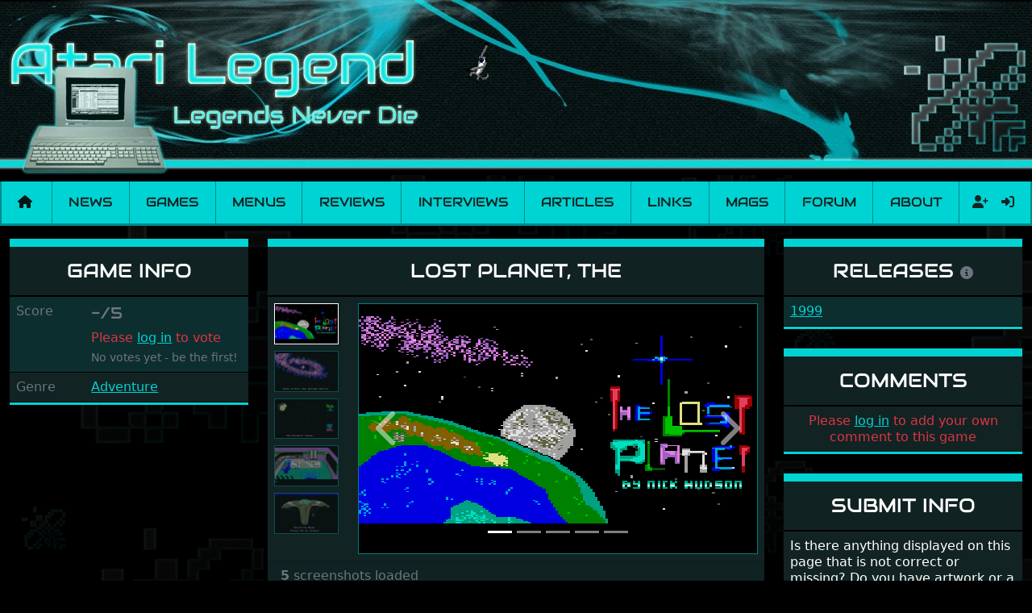

--- FILE ---
content_type: text/javascript
request_url: https://www.atarilegend.com/build/assets/autocomplete-D6EZHO6-.js
body_size: 49711
content:
import{c as ro,g as io}from"./_commonjsHelpers-BosuxZz1.js";function vr(e,t){return function(){return e.apply(t,arguments)}}const{toString:oo}=Object.prototype,{getPrototypeOf:zn}=Object,en=(e=>t=>{const n=oo.call(t);return e[n]||(e[n]=n.slice(8,-1).toLowerCase())})(Object.create(null)),it=e=>(e=e.toLowerCase(),t=>en(t)===e),nn=e=>t=>typeof t===e,{isArray:ee}=Array,ge=nn("undefined");function ao(e){return e!==null&&!ge(e)&&e.constructor!==null&&!ge(e.constructor)&&J(e.constructor.isBuffer)&&e.constructor.isBuffer(e)}const br=it("ArrayBuffer");function co(e){let t;return typeof ArrayBuffer<"u"&&ArrayBuffer.isView?t=ArrayBuffer.isView(e):t=e&&e.buffer&&br(e.buffer),t}const lo=nn("string"),J=nn("function"),yr=nn("number"),sn=e=>e!==null&&typeof e=="object",uo=e=>e===!0||e===!1,We=e=>{if(en(e)!=="object")return!1;const t=zn(e);return(t===null||t===Object.prototype||Object.getPrototypeOf(t)===null)&&!(Symbol.toStringTag in e)&&!(Symbol.iterator in e)},fo=it("Date"),ho=it("File"),po=it("Blob"),mo=it("FileList"),_o=e=>sn(e)&&J(e.pipe),go=e=>{let t;return e&&(typeof FormData=="function"&&e instanceof FormData||J(e.append)&&((t=en(e))==="formdata"||t==="object"&&J(e.toString)&&e.toString()==="[object FormData]"))},Eo=it("URLSearchParams"),[vo,bo,yo,Ao]=["ReadableStream","Request","Response","Headers"].map(it),To=e=>e.trim?e.trim():e.replace(/^[\s\uFEFF\xA0]+|[\s\uFEFF\xA0]+$/g,"");function ve(e,t,{allOwnKeys:n=!1}={}){if(e===null||typeof e>"u")return;let s,r;if(typeof e!="object"&&(e=[e]),ee(e))for(s=0,r=e.length;s<r;s++)t.call(null,e[s],s,e);else{const i=n?Object.getOwnPropertyNames(e):Object.keys(e),o=i.length;let a;for(s=0;s<o;s++)a=i[s],t.call(null,e[a],a,e)}}function Ar(e,t){t=t.toLowerCase();const n=Object.keys(e);let s=n.length,r;for(;s-- >0;)if(r=n[s],t===r.toLowerCase())return r;return null}const Dt=typeof globalThis<"u"?globalThis:typeof self<"u"?self:typeof window<"u"?window:global,Tr=e=>!ge(e)&&e!==Dt;function In(){const{caseless:e}=Tr(this)&&this||{},t={},n=(s,r)=>{const i=e&&Ar(t,r)||r;We(t[i])&&We(s)?t[i]=In(t[i],s):We(s)?t[i]=In({},s):ee(s)?t[i]=s.slice():t[i]=s};for(let s=0,r=arguments.length;s<r;s++)arguments[s]&&ve(arguments[s],n);return t}const wo=(e,t,n,{allOwnKeys:s}={})=>(ve(t,(r,i)=>{n&&J(r)?e[i]=vr(r,n):e[i]=r},{allOwnKeys:s}),e),Oo=e=>(e.charCodeAt(0)===65279&&(e=e.slice(1)),e),So=(e,t,n,s)=>{e.prototype=Object.create(t.prototype,s),e.prototype.constructor=e,Object.defineProperty(e,"super",{value:t.prototype}),n&&Object.assign(e.prototype,n)},Co=(e,t,n,s)=>{let r,i,o;const a={};if(t=t||{},e==null)return t;do{for(r=Object.getOwnPropertyNames(e),i=r.length;i-- >0;)o=r[i],(!s||s(o,e,t))&&!a[o]&&(t[o]=e[o],a[o]=!0);e=n!==!1&&zn(e)}while(e&&(!n||n(e,t))&&e!==Object.prototype);return t},No=(e,t,n)=>{e=String(e),(n===void 0||n>e.length)&&(n=e.length),n-=t.length;const s=e.indexOf(t,n);return s!==-1&&s===n},Lo=e=>{if(!e)return null;if(ee(e))return e;let t=e.length;if(!yr(t))return null;const n=new Array(t);for(;t-- >0;)n[t]=e[t];return n},Do=(e=>t=>e&&t instanceof e)(typeof Uint8Array<"u"&&zn(Uint8Array)),Ro=(e,t)=>{const s=(e&&e[Symbol.iterator]).call(e);let r;for(;(r=s.next())&&!r.done;){const i=r.value;t.call(e,i[0],i[1])}},$o=(e,t)=>{let n;const s=[];for(;(n=e.exec(t))!==null;)s.push(n);return s},Io=it("HTMLFormElement"),xo=e=>e.toLowerCase().replace(/[-_\s]([a-z\d])(\w*)/g,function(n,s,r){return s.toUpperCase()+r}),ws=(({hasOwnProperty:e})=>(t,n)=>e.call(t,n))(Object.prototype),Po=it("RegExp"),wr=(e,t)=>{const n=Object.getOwnPropertyDescriptors(e),s={};ve(n,(r,i)=>{let o;(o=t(r,i,e))!==!1&&(s[i]=o||r)}),Object.defineProperties(e,s)},ko=e=>{wr(e,(t,n)=>{if(J(e)&&["arguments","caller","callee"].indexOf(n)!==-1)return!1;const s=e[n];if(J(s)){if(t.enumerable=!1,"writable"in t){t.writable=!1;return}t.set||(t.set=()=>{throw Error("Can not rewrite read-only method '"+n+"'")})}})},Mo=(e,t)=>{const n={},s=r=>{r.forEach(i=>{n[i]=!0})};return ee(e)?s(e):s(String(e).split(t)),n},Fo=()=>{},Ho=(e,t)=>e!=null&&Number.isFinite(e=+e)?e:t,_n="abcdefghijklmnopqrstuvwxyz",Os="0123456789",Or={DIGIT:Os,ALPHA:_n,ALPHA_DIGIT:_n+_n.toUpperCase()+Os},Vo=(e=16,t=Or.ALPHA_DIGIT)=>{let n="";const{length:s}=t;for(;e--;)n+=t[Math.random()*s|0];return n};function Bo(e){return!!(e&&J(e.append)&&e[Symbol.toStringTag]==="FormData"&&e[Symbol.iterator])}const jo=e=>{const t=new Array(10),n=(s,r)=>{if(sn(s)){if(t.indexOf(s)>=0)return;if(!("toJSON"in s)){t[r]=s;const i=ee(s)?[]:{};return ve(s,(o,a)=>{const l=n(o,r+1);!ge(l)&&(i[a]=l)}),t[r]=void 0,i}}return s};return n(e,0)},Uo=it("AsyncFunction"),Wo=e=>e&&(sn(e)||J(e))&&J(e.then)&&J(e.catch),Sr=((e,t)=>e?setImmediate:t?((n,s)=>(Dt.addEventListener("message",({source:r,data:i})=>{r===Dt&&i===n&&s.length&&s.shift()()},!1),r=>{s.push(r),Dt.postMessage(n,"*")}))(`axios@${Math.random()}`,[]):n=>setTimeout(n))(typeof setImmediate=="function",J(Dt.postMessage)),Ko=typeof queueMicrotask<"u"?queueMicrotask.bind(Dt):typeof process<"u"&&process.nextTick||Sr,d={isArray:ee,isArrayBuffer:br,isBuffer:ao,isFormData:go,isArrayBufferView:co,isString:lo,isNumber:yr,isBoolean:uo,isObject:sn,isPlainObject:We,isReadableStream:vo,isRequest:bo,isResponse:yo,isHeaders:Ao,isUndefined:ge,isDate:fo,isFile:ho,isBlob:po,isRegExp:Po,isFunction:J,isStream:_o,isURLSearchParams:Eo,isTypedArray:Do,isFileList:mo,forEach:ve,merge:In,extend:wo,trim:To,stripBOM:Oo,inherits:So,toFlatObject:Co,kindOf:en,kindOfTest:it,endsWith:No,toArray:Lo,forEachEntry:Ro,matchAll:$o,isHTMLForm:Io,hasOwnProperty:ws,hasOwnProp:ws,reduceDescriptors:wr,freezeMethods:ko,toObjectSet:Mo,toCamelCase:xo,noop:Fo,toFiniteNumber:Ho,findKey:Ar,global:Dt,isContextDefined:Tr,ALPHABET:Or,generateString:Vo,isSpecCompliantForm:Bo,toJSONObject:jo,isAsyncFn:Uo,isThenable:Wo,setImmediate:Sr,asap:Ko};function I(e,t,n,s,r){Error.call(this),Error.captureStackTrace?Error.captureStackTrace(this,this.constructor):this.stack=new Error().stack,this.message=e,this.name="AxiosError",t&&(this.code=t),n&&(this.config=n),s&&(this.request=s),r&&(this.response=r,this.status=r.status?r.status:null)}d.inherits(I,Error,{toJSON:function(){return{message:this.message,name:this.name,description:this.description,number:this.number,fileName:this.fileName,lineNumber:this.lineNumber,columnNumber:this.columnNumber,stack:this.stack,config:d.toJSONObject(this.config),code:this.code,status:this.status}}});const Cr=I.prototype,Nr={};["ERR_BAD_OPTION_VALUE","ERR_BAD_OPTION","ECONNABORTED","ETIMEDOUT","ERR_NETWORK","ERR_FR_TOO_MANY_REDIRECTS","ERR_DEPRECATED","ERR_BAD_RESPONSE","ERR_BAD_REQUEST","ERR_CANCELED","ERR_NOT_SUPPORT","ERR_INVALID_URL"].forEach(e=>{Nr[e]={value:e}});Object.defineProperties(I,Nr);Object.defineProperty(Cr,"isAxiosError",{value:!0});I.from=(e,t,n,s,r,i)=>{const o=Object.create(Cr);return d.toFlatObject(e,o,function(l){return l!==Error.prototype},a=>a!=="isAxiosError"),I.call(o,e.message,t,n,s,r),o.cause=e,o.name=e.name,i&&Object.assign(o,i),o};const qo=null;function xn(e){return d.isPlainObject(e)||d.isArray(e)}function Lr(e){return d.endsWith(e,"[]")?e.slice(0,-2):e}function Ss(e,t,n){return e?e.concat(t).map(function(r,i){return r=Lr(r),!n&&i?"["+r+"]":r}).join(n?".":""):t}function zo(e){return d.isArray(e)&&!e.some(xn)}const Yo=d.toFlatObject(d,{},null,function(t){return/^is[A-Z]/.test(t)});function rn(e,t,n){if(!d.isObject(e))throw new TypeError("target must be an object");t=t||new FormData,n=d.toFlatObject(n,{metaTokens:!0,dots:!1,indexes:!1},!1,function(b,g){return!d.isUndefined(g[b])});const s=n.metaTokens,r=n.visitor||c,i=n.dots,o=n.indexes,l=(n.Blob||typeof Blob<"u"&&Blob)&&d.isSpecCompliantForm(t);if(!d.isFunction(r))throw new TypeError("visitor must be a function");function f(v){if(v===null)return"";if(d.isDate(v))return v.toISOString();if(!l&&d.isBlob(v))throw new I("Blob is not supported. Use a Buffer instead.");return d.isArrayBuffer(v)||d.isTypedArray(v)?l&&typeof Blob=="function"?new Blob([v]):Buffer.from(v):v}function c(v,b,g){let w=v;if(v&&!g&&typeof v=="object"){if(d.endsWith(b,"{}"))b=s?b:b.slice(0,-2),v=JSON.stringify(v);else if(d.isArray(v)&&zo(v)||(d.isFileList(v)||d.endsWith(b,"[]"))&&(w=d.toArray(v)))return b=Lr(b),w.forEach(function(D,O){!(d.isUndefined(D)||D===null)&&t.append(o===!0?Ss([b],O,i):o===null?b:b+"[]",f(D))}),!1}return xn(v)?!0:(t.append(Ss(g,b,i),f(v)),!1)}const _=[],A=Object.assign(Yo,{defaultVisitor:c,convertValue:f,isVisitable:xn});function y(v,b){if(!d.isUndefined(v)){if(_.indexOf(v)!==-1)throw Error("Circular reference detected in "+b.join("."));_.push(v),d.forEach(v,function(w,N){(!(d.isUndefined(w)||w===null)&&r.call(t,w,d.isString(N)?N.trim():N,b,A))===!0&&y(w,b?b.concat(N):[N])}),_.pop()}}if(!d.isObject(e))throw new TypeError("data must be an object");return y(e),t}function Cs(e){const t={"!":"%21","'":"%27","(":"%28",")":"%29","~":"%7E","%20":"+","%00":"\0"};return encodeURIComponent(e).replace(/[!'()~]|%20|%00/g,function(s){return t[s]})}function Yn(e,t){this._pairs=[],e&&rn(e,this,t)}const Dr=Yn.prototype;Dr.append=function(t,n){this._pairs.push([t,n])};Dr.toString=function(t){const n=t?function(s){return t.call(this,s,Cs)}:Cs;return this._pairs.map(function(r){return n(r[0])+"="+n(r[1])},"").join("&")};function Go(e){return encodeURIComponent(e).replace(/%3A/gi,":").replace(/%24/g,"$").replace(/%2C/gi,",").replace(/%20/g,"+").replace(/%5B/gi,"[").replace(/%5D/gi,"]")}function Rr(e,t,n){if(!t)return e;const s=n&&n.encode||Go,r=n&&n.serialize;let i;if(r?i=r(t,n):i=d.isURLSearchParams(t)?t.toString():new Yn(t,n).toString(s),i){const o=e.indexOf("#");o!==-1&&(e=e.slice(0,o)),e+=(e.indexOf("?")===-1?"?":"&")+i}return e}class Ns{constructor(){this.handlers=[]}use(t,n,s){return this.handlers.push({fulfilled:t,rejected:n,synchronous:s?s.synchronous:!1,runWhen:s?s.runWhen:null}),this.handlers.length-1}eject(t){this.handlers[t]&&(this.handlers[t]=null)}clear(){this.handlers&&(this.handlers=[])}forEach(t){d.forEach(this.handlers,function(s){s!==null&&t(s)})}}const $r={silentJSONParsing:!0,forcedJSONParsing:!0,clarifyTimeoutError:!1},Xo=typeof URLSearchParams<"u"?URLSearchParams:Yn,Jo=typeof FormData<"u"?FormData:null,Qo=typeof Blob<"u"?Blob:null,Zo={isBrowser:!0,classes:{URLSearchParams:Xo,FormData:Jo,Blob:Qo},protocols:["http","https","file","blob","url","data"]},Gn=typeof window<"u"&&typeof document<"u",Pn=typeof navigator=="object"&&navigator||void 0,ta=Gn&&(!Pn||["ReactNative","NativeScript","NS"].indexOf(Pn.product)<0),ea=typeof WorkerGlobalScope<"u"&&self instanceof WorkerGlobalScope&&typeof self.importScripts=="function",na=Gn&&window.location.href||"http://localhost",sa=Object.freeze(Object.defineProperty({__proto__:null,hasBrowserEnv:Gn,hasStandardBrowserEnv:ta,hasStandardBrowserWebWorkerEnv:ea,navigator:Pn,origin:na},Symbol.toStringTag,{value:"Module"})),z={...sa,...Zo};function ra(e,t){return rn(e,new z.classes.URLSearchParams,Object.assign({visitor:function(n,s,r,i){return z.isNode&&d.isBuffer(n)?(this.append(s,n.toString("base64")),!1):i.defaultVisitor.apply(this,arguments)}},t))}function ia(e){return d.matchAll(/\w+|\[(\w*)]/g,e).map(t=>t[0]==="[]"?"":t[1]||t[0])}function oa(e){const t={},n=Object.keys(e);let s;const r=n.length;let i;for(s=0;s<r;s++)i=n[s],t[i]=e[i];return t}function Ir(e){function t(n,s,r,i){let o=n[i++];if(o==="__proto__")return!0;const a=Number.isFinite(+o),l=i>=n.length;return o=!o&&d.isArray(r)?r.length:o,l?(d.hasOwnProp(r,o)?r[o]=[r[o],s]:r[o]=s,!a):((!r[o]||!d.isObject(r[o]))&&(r[o]=[]),t(n,s,r[o],i)&&d.isArray(r[o])&&(r[o]=oa(r[o])),!a)}if(d.isFormData(e)&&d.isFunction(e.entries)){const n={};return d.forEachEntry(e,(s,r)=>{t(ia(s),r,n,0)}),n}return null}function aa(e,t,n){if(d.isString(e))try{return(t||JSON.parse)(e),d.trim(e)}catch(s){if(s.name!=="SyntaxError")throw s}return(n||JSON.stringify)(e)}const be={transitional:$r,adapter:["xhr","http","fetch"],transformRequest:[function(t,n){const s=n.getContentType()||"",r=s.indexOf("application/json")>-1,i=d.isObject(t);if(i&&d.isHTMLForm(t)&&(t=new FormData(t)),d.isFormData(t))return r?JSON.stringify(Ir(t)):t;if(d.isArrayBuffer(t)||d.isBuffer(t)||d.isStream(t)||d.isFile(t)||d.isBlob(t)||d.isReadableStream(t))return t;if(d.isArrayBufferView(t))return t.buffer;if(d.isURLSearchParams(t))return n.setContentType("application/x-www-form-urlencoded;charset=utf-8",!1),t.toString();let a;if(i){if(s.indexOf("application/x-www-form-urlencoded")>-1)return ra(t,this.formSerializer).toString();if((a=d.isFileList(t))||s.indexOf("multipart/form-data")>-1){const l=this.env&&this.env.FormData;return rn(a?{"files[]":t}:t,l&&new l,this.formSerializer)}}return i||r?(n.setContentType("application/json",!1),aa(t)):t}],transformResponse:[function(t){const n=this.transitional||be.transitional,s=n&&n.forcedJSONParsing,r=this.responseType==="json";if(d.isResponse(t)||d.isReadableStream(t))return t;if(t&&d.isString(t)&&(s&&!this.responseType||r)){const o=!(n&&n.silentJSONParsing)&&r;try{return JSON.parse(t)}catch(a){if(o)throw a.name==="SyntaxError"?I.from(a,I.ERR_BAD_RESPONSE,this,null,this.response):a}}return t}],timeout:0,xsrfCookieName:"XSRF-TOKEN",xsrfHeaderName:"X-XSRF-TOKEN",maxContentLength:-1,maxBodyLength:-1,env:{FormData:z.classes.FormData,Blob:z.classes.Blob},validateStatus:function(t){return t>=200&&t<300},headers:{common:{Accept:"application/json, text/plain, */*","Content-Type":void 0}}};d.forEach(["delete","get","head","post","put","patch"],e=>{be.headers[e]={}});const ca=d.toObjectSet(["age","authorization","content-length","content-type","etag","expires","from","host","if-modified-since","if-unmodified-since","last-modified","location","max-forwards","proxy-authorization","referer","retry-after","user-agent"]),la=e=>{const t={};let n,s,r;return e&&e.split(`
`).forEach(function(o){r=o.indexOf(":"),n=o.substring(0,r).trim().toLowerCase(),s=o.substring(r+1).trim(),!(!n||t[n]&&ca[n])&&(n==="set-cookie"?t[n]?t[n].push(s):t[n]=[s]:t[n]=t[n]?t[n]+", "+s:s)}),t},Ls=Symbol("internals");function de(e){return e&&String(e).trim().toLowerCase()}function Ke(e){return e===!1||e==null?e:d.isArray(e)?e.map(Ke):String(e)}function ua(e){const t=Object.create(null),n=/([^\s,;=]+)\s*(?:=\s*([^,;]+))?/g;let s;for(;s=n.exec(e);)t[s[1]]=s[2];return t}const fa=e=>/^[-_a-zA-Z0-9^`|~,!#$%&'*+.]+$/.test(e.trim());function gn(e,t,n,s,r){if(d.isFunction(s))return s.call(this,t,n);if(r&&(t=n),!!d.isString(t)){if(d.isString(s))return t.indexOf(s)!==-1;if(d.isRegExp(s))return s.test(t)}}function da(e){return e.trim().toLowerCase().replace(/([a-z\d])(\w*)/g,(t,n,s)=>n.toUpperCase()+s)}function ha(e,t){const n=d.toCamelCase(" "+t);["get","set","has"].forEach(s=>{Object.defineProperty(e,s+n,{value:function(r,i,o){return this[s].call(this,t,r,i,o)},configurable:!0})})}class Y{constructor(t){t&&this.set(t)}set(t,n,s){const r=this;function i(a,l,f){const c=de(l);if(!c)throw new Error("header name must be a non-empty string");const _=d.findKey(r,c);(!_||r[_]===void 0||f===!0||f===void 0&&r[_]!==!1)&&(r[_||l]=Ke(a))}const o=(a,l)=>d.forEach(a,(f,c)=>i(f,c,l));if(d.isPlainObject(t)||t instanceof this.constructor)o(t,n);else if(d.isString(t)&&(t=t.trim())&&!fa(t))o(la(t),n);else if(d.isHeaders(t))for(const[a,l]of t.entries())i(l,a,s);else t!=null&&i(n,t,s);return this}get(t,n){if(t=de(t),t){const s=d.findKey(this,t);if(s){const r=this[s];if(!n)return r;if(n===!0)return ua(r);if(d.isFunction(n))return n.call(this,r,s);if(d.isRegExp(n))return n.exec(r);throw new TypeError("parser must be boolean|regexp|function")}}}has(t,n){if(t=de(t),t){const s=d.findKey(this,t);return!!(s&&this[s]!==void 0&&(!n||gn(this,this[s],s,n)))}return!1}delete(t,n){const s=this;let r=!1;function i(o){if(o=de(o),o){const a=d.findKey(s,o);a&&(!n||gn(s,s[a],a,n))&&(delete s[a],r=!0)}}return d.isArray(t)?t.forEach(i):i(t),r}clear(t){const n=Object.keys(this);let s=n.length,r=!1;for(;s--;){const i=n[s];(!t||gn(this,this[i],i,t,!0))&&(delete this[i],r=!0)}return r}normalize(t){const n=this,s={};return d.forEach(this,(r,i)=>{const o=d.findKey(s,i);if(o){n[o]=Ke(r),delete n[i];return}const a=t?da(i):String(i).trim();a!==i&&delete n[i],n[a]=Ke(r),s[a]=!0}),this}concat(...t){return this.constructor.concat(this,...t)}toJSON(t){const n=Object.create(null);return d.forEach(this,(s,r)=>{s!=null&&s!==!1&&(n[r]=t&&d.isArray(s)?s.join(", "):s)}),n}[Symbol.iterator](){return Object.entries(this.toJSON())[Symbol.iterator]()}toString(){return Object.entries(this.toJSON()).map(([t,n])=>t+": "+n).join(`
`)}get[Symbol.toStringTag](){return"AxiosHeaders"}static from(t){return t instanceof this?t:new this(t)}static concat(t,...n){const s=new this(t);return n.forEach(r=>s.set(r)),s}static accessor(t){const s=(this[Ls]=this[Ls]={accessors:{}}).accessors,r=this.prototype;function i(o){const a=de(o);s[a]||(ha(r,o),s[a]=!0)}return d.isArray(t)?t.forEach(i):i(t),this}}Y.accessor(["Content-Type","Content-Length","Accept","Accept-Encoding","User-Agent","Authorization"]);d.reduceDescriptors(Y.prototype,({value:e},t)=>{let n=t[0].toUpperCase()+t.slice(1);return{get:()=>e,set(s){this[n]=s}}});d.freezeMethods(Y);function En(e,t){const n=this||be,s=t||n,r=Y.from(s.headers);let i=s.data;return d.forEach(e,function(a){i=a.call(n,i,r.normalize(),t?t.status:void 0)}),r.normalize(),i}function xr(e){return!!(e&&e.__CANCEL__)}function ne(e,t,n){I.call(this,e??"canceled",I.ERR_CANCELED,t,n),this.name="CanceledError"}d.inherits(ne,I,{__CANCEL__:!0});function Pr(e,t,n){const s=n.config.validateStatus;!n.status||!s||s(n.status)?e(n):t(new I("Request failed with status code "+n.status,[I.ERR_BAD_REQUEST,I.ERR_BAD_RESPONSE][Math.floor(n.status/100)-4],n.config,n.request,n))}function pa(e){const t=/^([-+\w]{1,25})(:?\/\/|:)/.exec(e);return t&&t[1]||""}function ma(e,t){e=e||10;const n=new Array(e),s=new Array(e);let r=0,i=0,o;return t=t!==void 0?t:1e3,function(l){const f=Date.now(),c=s[i];o||(o=f),n[r]=l,s[r]=f;let _=i,A=0;for(;_!==r;)A+=n[_++],_=_%e;if(r=(r+1)%e,r===i&&(i=(i+1)%e),f-o<t)return;const y=c&&f-c;return y?Math.round(A*1e3/y):void 0}}function _a(e,t){let n=0,s=1e3/t,r,i;const o=(f,c=Date.now())=>{n=c,r=null,i&&(clearTimeout(i),i=null),e.apply(null,f)};return[(...f)=>{const c=Date.now(),_=c-n;_>=s?o(f,c):(r=f,i||(i=setTimeout(()=>{i=null,o(r)},s-_)))},()=>r&&o(r)]}const Ge=(e,t,n=3)=>{let s=0;const r=ma(50,250);return _a(i=>{const o=i.loaded,a=i.lengthComputable?i.total:void 0,l=o-s,f=r(l),c=o<=a;s=o;const _={loaded:o,total:a,progress:a?o/a:void 0,bytes:l,rate:f||void 0,estimated:f&&a&&c?(a-o)/f:void 0,event:i,lengthComputable:a!=null,[t?"download":"upload"]:!0};e(_)},n)},Ds=(e,t)=>{const n=e!=null;return[s=>t[0]({lengthComputable:n,total:e,loaded:s}),t[1]]},Rs=e=>(...t)=>d.asap(()=>e(...t)),ga=z.hasStandardBrowserEnv?function(){const t=z.navigator&&/(msie|trident)/i.test(z.navigator.userAgent),n=document.createElement("a");let s;function r(i){let o=i;return t&&(n.setAttribute("href",o),o=n.href),n.setAttribute("href",o),{href:n.href,protocol:n.protocol?n.protocol.replace(/:$/,""):"",host:n.host,search:n.search?n.search.replace(/^\?/,""):"",hash:n.hash?n.hash.replace(/^#/,""):"",hostname:n.hostname,port:n.port,pathname:n.pathname.charAt(0)==="/"?n.pathname:"/"+n.pathname}}return s=r(window.location.href),function(o){const a=d.isString(o)?r(o):o;return a.protocol===s.protocol&&a.host===s.host}}():function(){return function(){return!0}}(),Ea=z.hasStandardBrowserEnv?{write(e,t,n,s,r,i){const o=[e+"="+encodeURIComponent(t)];d.isNumber(n)&&o.push("expires="+new Date(n).toGMTString()),d.isString(s)&&o.push("path="+s),d.isString(r)&&o.push("domain="+r),i===!0&&o.push("secure"),document.cookie=o.join("; ")},read(e){const t=document.cookie.match(new RegExp("(^|;\\s*)("+e+")=([^;]*)"));return t?decodeURIComponent(t[3]):null},remove(e){this.write(e,"",Date.now()-864e5)}}:{write(){},read(){return null},remove(){}};function va(e){return/^([a-z][a-z\d+\-.]*:)?\/\//i.test(e)}function ba(e,t){return t?e.replace(/\/?\/$/,"")+"/"+t.replace(/^\/+/,""):e}function kr(e,t){return e&&!va(t)?ba(e,t):t}const $s=e=>e instanceof Y?{...e}:e;function Pt(e,t){t=t||{};const n={};function s(f,c,_){return d.isPlainObject(f)&&d.isPlainObject(c)?d.merge.call({caseless:_},f,c):d.isPlainObject(c)?d.merge({},c):d.isArray(c)?c.slice():c}function r(f,c,_){if(d.isUndefined(c)){if(!d.isUndefined(f))return s(void 0,f,_)}else return s(f,c,_)}function i(f,c){if(!d.isUndefined(c))return s(void 0,c)}function o(f,c){if(d.isUndefined(c)){if(!d.isUndefined(f))return s(void 0,f)}else return s(void 0,c)}function a(f,c,_){if(_ in t)return s(f,c);if(_ in e)return s(void 0,f)}const l={url:i,method:i,data:i,baseURL:o,transformRequest:o,transformResponse:o,paramsSerializer:o,timeout:o,timeoutMessage:o,withCredentials:o,withXSRFToken:o,adapter:o,responseType:o,xsrfCookieName:o,xsrfHeaderName:o,onUploadProgress:o,onDownloadProgress:o,decompress:o,maxContentLength:o,maxBodyLength:o,beforeRedirect:o,transport:o,httpAgent:o,httpsAgent:o,cancelToken:o,socketPath:o,responseEncoding:o,validateStatus:a,headers:(f,c)=>r($s(f),$s(c),!0)};return d.forEach(Object.keys(Object.assign({},e,t)),function(c){const _=l[c]||r,A=_(e[c],t[c],c);d.isUndefined(A)&&_!==a||(n[c]=A)}),n}const Mr=e=>{const t=Pt({},e);let{data:n,withXSRFToken:s,xsrfHeaderName:r,xsrfCookieName:i,headers:o,auth:a}=t;t.headers=o=Y.from(o),t.url=Rr(kr(t.baseURL,t.url),e.params,e.paramsSerializer),a&&o.set("Authorization","Basic "+btoa((a.username||"")+":"+(a.password?unescape(encodeURIComponent(a.password)):"")));let l;if(d.isFormData(n)){if(z.hasStandardBrowserEnv||z.hasStandardBrowserWebWorkerEnv)o.setContentType(void 0);else if((l=o.getContentType())!==!1){const[f,...c]=l?l.split(";").map(_=>_.trim()).filter(Boolean):[];o.setContentType([f||"multipart/form-data",...c].join("; "))}}if(z.hasStandardBrowserEnv&&(s&&d.isFunction(s)&&(s=s(t)),s||s!==!1&&ga(t.url))){const f=r&&i&&Ea.read(i);f&&o.set(r,f)}return t},ya=typeof XMLHttpRequest<"u",Aa=ya&&function(e){return new Promise(function(n,s){const r=Mr(e);let i=r.data;const o=Y.from(r.headers).normalize();let{responseType:a,onUploadProgress:l,onDownloadProgress:f}=r,c,_,A,y,v;function b(){y&&y(),v&&v(),r.cancelToken&&r.cancelToken.unsubscribe(c),r.signal&&r.signal.removeEventListener("abort",c)}let g=new XMLHttpRequest;g.open(r.method.toUpperCase(),r.url,!0),g.timeout=r.timeout;function w(){if(!g)return;const D=Y.from("getAllResponseHeaders"in g&&g.getAllResponseHeaders()),S={data:!a||a==="text"||a==="json"?g.responseText:g.response,status:g.status,statusText:g.statusText,headers:D,config:e,request:g};Pr(function(M){n(M),b()},function(M){s(M),b()},S),g=null}"onloadend"in g?g.onloadend=w:g.onreadystatechange=function(){!g||g.readyState!==4||g.status===0&&!(g.responseURL&&g.responseURL.indexOf("file:")===0)||setTimeout(w)},g.onabort=function(){g&&(s(new I("Request aborted",I.ECONNABORTED,e,g)),g=null)},g.onerror=function(){s(new I("Network Error",I.ERR_NETWORK,e,g)),g=null},g.ontimeout=function(){let O=r.timeout?"timeout of "+r.timeout+"ms exceeded":"timeout exceeded";const S=r.transitional||$r;r.timeoutErrorMessage&&(O=r.timeoutErrorMessage),s(new I(O,S.clarifyTimeoutError?I.ETIMEDOUT:I.ECONNABORTED,e,g)),g=null},i===void 0&&o.setContentType(null),"setRequestHeader"in g&&d.forEach(o.toJSON(),function(O,S){g.setRequestHeader(S,O)}),d.isUndefined(r.withCredentials)||(g.withCredentials=!!r.withCredentials),a&&a!=="json"&&(g.responseType=r.responseType),f&&([A,v]=Ge(f,!0),g.addEventListener("progress",A)),l&&g.upload&&([_,y]=Ge(l),g.upload.addEventListener("progress",_),g.upload.addEventListener("loadend",y)),(r.cancelToken||r.signal)&&(c=D=>{g&&(s(!D||D.type?new ne(null,e,g):D),g.abort(),g=null)},r.cancelToken&&r.cancelToken.subscribe(c),r.signal&&(r.signal.aborted?c():r.signal.addEventListener("abort",c)));const N=pa(r.url);if(N&&z.protocols.indexOf(N)===-1){s(new I("Unsupported protocol "+N+":",I.ERR_BAD_REQUEST,e));return}g.send(i||null)})},Ta=(e,t)=>{const{length:n}=e=e?e.filter(Boolean):[];if(t||n){let s=new AbortController,r;const i=function(f){if(!r){r=!0,a();const c=f instanceof Error?f:this.reason;s.abort(c instanceof I?c:new ne(c instanceof Error?c.message:c))}};let o=t&&setTimeout(()=>{o=null,i(new I(`timeout ${t} of ms exceeded`,I.ETIMEDOUT))},t);const a=()=>{e&&(o&&clearTimeout(o),o=null,e.forEach(f=>{f.unsubscribe?f.unsubscribe(i):f.removeEventListener("abort",i)}),e=null)};e.forEach(f=>f.addEventListener("abort",i));const{signal:l}=s;return l.unsubscribe=()=>d.asap(a),l}},wa=function*(e,t){let n=e.byteLength;if(!t||n<t){yield e;return}let s=0,r;for(;s<n;)r=s+t,yield e.slice(s,r),s=r},Oa=async function*(e,t){for await(const n of Sa(e))yield*wa(n,t)},Sa=async function*(e){if(e[Symbol.asyncIterator]){yield*e;return}const t=e.getReader();try{for(;;){const{done:n,value:s}=await t.read();if(n)break;yield s}}finally{await t.cancel()}},Is=(e,t,n,s)=>{const r=Oa(e,t);let i=0,o,a=l=>{o||(o=!0,s&&s(l))};return new ReadableStream({async pull(l){try{const{done:f,value:c}=await r.next();if(f){a(),l.close();return}let _=c.byteLength;if(n){let A=i+=_;n(A)}l.enqueue(new Uint8Array(c))}catch(f){throw a(f),f}},cancel(l){return a(l),r.return()}},{highWaterMark:2})},on=typeof fetch=="function"&&typeof Request=="function"&&typeof Response=="function",Fr=on&&typeof ReadableStream=="function",Ca=on&&(typeof TextEncoder=="function"?(e=>t=>e.encode(t))(new TextEncoder):async e=>new Uint8Array(await new Response(e).arrayBuffer())),Hr=(e,...t)=>{try{return!!e(...t)}catch{return!1}},Na=Fr&&Hr(()=>{let e=!1;const t=new Request(z.origin,{body:new ReadableStream,method:"POST",get duplex(){return e=!0,"half"}}).headers.has("Content-Type");return e&&!t}),xs=64*1024,kn=Fr&&Hr(()=>d.isReadableStream(new Response("").body)),Xe={stream:kn&&(e=>e.body)};on&&(e=>{["text","arrayBuffer","blob","formData","stream"].forEach(t=>{!Xe[t]&&(Xe[t]=d.isFunction(e[t])?n=>n[t]():(n,s)=>{throw new I(`Response type '${t}' is not supported`,I.ERR_NOT_SUPPORT,s)})})})(new Response);const La=async e=>{if(e==null)return 0;if(d.isBlob(e))return e.size;if(d.isSpecCompliantForm(e))return(await new Request(z.origin,{method:"POST",body:e}).arrayBuffer()).byteLength;if(d.isArrayBufferView(e)||d.isArrayBuffer(e))return e.byteLength;if(d.isURLSearchParams(e)&&(e=e+""),d.isString(e))return(await Ca(e)).byteLength},Da=async(e,t)=>{const n=d.toFiniteNumber(e.getContentLength());return n??La(t)},Ra=on&&(async e=>{let{url:t,method:n,data:s,signal:r,cancelToken:i,timeout:o,onDownloadProgress:a,onUploadProgress:l,responseType:f,headers:c,withCredentials:_="same-origin",fetchOptions:A}=Mr(e);f=f?(f+"").toLowerCase():"text";let y=Ta([r,i&&i.toAbortSignal()],o),v;const b=y&&y.unsubscribe&&(()=>{y.unsubscribe()});let g;try{if(l&&Na&&n!=="get"&&n!=="head"&&(g=await Da(c,s))!==0){let S=new Request(t,{method:"POST",body:s,duplex:"half"}),x;if(d.isFormData(s)&&(x=S.headers.get("content-type"))&&c.setContentType(x),S.body){const[M,V]=Ds(g,Ge(Rs(l)));s=Is(S.body,xs,M,V)}}d.isString(_)||(_=_?"include":"omit");const w="credentials"in Request.prototype;v=new Request(t,{...A,signal:y,method:n.toUpperCase(),headers:c.normalize().toJSON(),body:s,duplex:"half",credentials:w?_:void 0});let N=await fetch(v);const D=kn&&(f==="stream"||f==="response");if(kn&&(a||D&&b)){const S={};["status","statusText","headers"].forEach(p=>{S[p]=N[p]});const x=d.toFiniteNumber(N.headers.get("content-length")),[M,V]=a&&Ds(x,Ge(Rs(a),!0))||[];N=new Response(Is(N.body,xs,M,()=>{V&&V(),b&&b()}),S)}f=f||"text";let O=await Xe[d.findKey(Xe,f)||"text"](N,e);return!D&&b&&b(),await new Promise((S,x)=>{Pr(S,x,{data:O,headers:Y.from(N.headers),status:N.status,statusText:N.statusText,config:e,request:v})})}catch(w){throw b&&b(),w&&w.name==="TypeError"&&/fetch/i.test(w.message)?Object.assign(new I("Network Error",I.ERR_NETWORK,e,v),{cause:w.cause||w}):I.from(w,w&&w.code,e,v)}}),Mn={http:qo,xhr:Aa,fetch:Ra};d.forEach(Mn,(e,t)=>{if(e){try{Object.defineProperty(e,"name",{value:t})}catch{}Object.defineProperty(e,"adapterName",{value:t})}});const Ps=e=>`- ${e}`,$a=e=>d.isFunction(e)||e===null||e===!1,Vr={getAdapter:e=>{e=d.isArray(e)?e:[e];const{length:t}=e;let n,s;const r={};for(let i=0;i<t;i++){n=e[i];let o;if(s=n,!$a(n)&&(s=Mn[(o=String(n)).toLowerCase()],s===void 0))throw new I(`Unknown adapter '${o}'`);if(s)break;r[o||"#"+i]=s}if(!s){const i=Object.entries(r).map(([a,l])=>`adapter ${a} `+(l===!1?"is not supported by the environment":"is not available in the build"));let o=t?i.length>1?`since :
`+i.map(Ps).join(`
`):" "+Ps(i[0]):"as no adapter specified";throw new I("There is no suitable adapter to dispatch the request "+o,"ERR_NOT_SUPPORT")}return s},adapters:Mn};function vn(e){if(e.cancelToken&&e.cancelToken.throwIfRequested(),e.signal&&e.signal.aborted)throw new ne(null,e)}function ks(e){return vn(e),e.headers=Y.from(e.headers),e.data=En.call(e,e.transformRequest),["post","put","patch"].indexOf(e.method)!==-1&&e.headers.setContentType("application/x-www-form-urlencoded",!1),Vr.getAdapter(e.adapter||be.adapter)(e).then(function(s){return vn(e),s.data=En.call(e,e.transformResponse,s),s.headers=Y.from(s.headers),s},function(s){return xr(s)||(vn(e),s&&s.response&&(s.response.data=En.call(e,e.transformResponse,s.response),s.response.headers=Y.from(s.response.headers))),Promise.reject(s)})}const Br="1.7.7",Xn={};["object","boolean","number","function","string","symbol"].forEach((e,t)=>{Xn[e]=function(s){return typeof s===e||"a"+(t<1?"n ":" ")+e}});const Ms={};Xn.transitional=function(t,n,s){function r(i,o){return"[Axios v"+Br+"] Transitional option '"+i+"'"+o+(s?". "+s:"")}return(i,o,a)=>{if(t===!1)throw new I(r(o," has been removed"+(n?" in "+n:"")),I.ERR_DEPRECATED);return n&&!Ms[o]&&(Ms[o]=!0,console.warn(r(o," has been deprecated since v"+n+" and will be removed in the near future"))),t?t(i,o,a):!0}};function Ia(e,t,n){if(typeof e!="object")throw new I("options must be an object",I.ERR_BAD_OPTION_VALUE);const s=Object.keys(e);let r=s.length;for(;r-- >0;){const i=s[r],o=t[i];if(o){const a=e[i],l=a===void 0||o(a,i,e);if(l!==!0)throw new I("option "+i+" must be "+l,I.ERR_BAD_OPTION_VALUE);continue}if(n!==!0)throw new I("Unknown option "+i,I.ERR_BAD_OPTION)}}const Fn={assertOptions:Ia,validators:Xn},bt=Fn.validators;class It{constructor(t){this.defaults=t,this.interceptors={request:new Ns,response:new Ns}}async request(t,n){try{return await this._request(t,n)}catch(s){if(s instanceof Error){let r;Error.captureStackTrace?Error.captureStackTrace(r={}):r=new Error;const i=r.stack?r.stack.replace(/^.+\n/,""):"";try{s.stack?i&&!String(s.stack).endsWith(i.replace(/^.+\n.+\n/,""))&&(s.stack+=`
`+i):s.stack=i}catch{}}throw s}}_request(t,n){typeof t=="string"?(n=n||{},n.url=t):n=t||{},n=Pt(this.defaults,n);const{transitional:s,paramsSerializer:r,headers:i}=n;s!==void 0&&Fn.assertOptions(s,{silentJSONParsing:bt.transitional(bt.boolean),forcedJSONParsing:bt.transitional(bt.boolean),clarifyTimeoutError:bt.transitional(bt.boolean)},!1),r!=null&&(d.isFunction(r)?n.paramsSerializer={serialize:r}:Fn.assertOptions(r,{encode:bt.function,serialize:bt.function},!0)),n.method=(n.method||this.defaults.method||"get").toLowerCase();let o=i&&d.merge(i.common,i[n.method]);i&&d.forEach(["delete","get","head","post","put","patch","common"],v=>{delete i[v]}),n.headers=Y.concat(o,i);const a=[];let l=!0;this.interceptors.request.forEach(function(b){typeof b.runWhen=="function"&&b.runWhen(n)===!1||(l=l&&b.synchronous,a.unshift(b.fulfilled,b.rejected))});const f=[];this.interceptors.response.forEach(function(b){f.push(b.fulfilled,b.rejected)});let c,_=0,A;if(!l){const v=[ks.bind(this),void 0];for(v.unshift.apply(v,a),v.push.apply(v,f),A=v.length,c=Promise.resolve(n);_<A;)c=c.then(v[_++],v[_++]);return c}A=a.length;let y=n;for(_=0;_<A;){const v=a[_++],b=a[_++];try{y=v(y)}catch(g){b.call(this,g);break}}try{c=ks.call(this,y)}catch(v){return Promise.reject(v)}for(_=0,A=f.length;_<A;)c=c.then(f[_++],f[_++]);return c}getUri(t){t=Pt(this.defaults,t);const n=kr(t.baseURL,t.url);return Rr(n,t.params,t.paramsSerializer)}}d.forEach(["delete","get","head","options"],function(t){It.prototype[t]=function(n,s){return this.request(Pt(s||{},{method:t,url:n,data:(s||{}).data}))}});d.forEach(["post","put","patch"],function(t){function n(s){return function(i,o,a){return this.request(Pt(a||{},{method:t,headers:s?{"Content-Type":"multipart/form-data"}:{},url:i,data:o}))}}It.prototype[t]=n(),It.prototype[t+"Form"]=n(!0)});class Jn{constructor(t){if(typeof t!="function")throw new TypeError("executor must be a function.");let n;this.promise=new Promise(function(i){n=i});const s=this;this.promise.then(r=>{if(!s._listeners)return;let i=s._listeners.length;for(;i-- >0;)s._listeners[i](r);s._listeners=null}),this.promise.then=r=>{let i;const o=new Promise(a=>{s.subscribe(a),i=a}).then(r);return o.cancel=function(){s.unsubscribe(i)},o},t(function(i,o,a){s.reason||(s.reason=new ne(i,o,a),n(s.reason))})}throwIfRequested(){if(this.reason)throw this.reason}subscribe(t){if(this.reason){t(this.reason);return}this._listeners?this._listeners.push(t):this._listeners=[t]}unsubscribe(t){if(!this._listeners)return;const n=this._listeners.indexOf(t);n!==-1&&this._listeners.splice(n,1)}toAbortSignal(){const t=new AbortController,n=s=>{t.abort(s)};return this.subscribe(n),t.signal.unsubscribe=()=>this.unsubscribe(n),t.signal}static source(){let t;return{token:new Jn(function(r){t=r}),cancel:t}}}function xa(e){return function(n){return e.apply(null,n)}}function Pa(e){return d.isObject(e)&&e.isAxiosError===!0}const Hn={Continue:100,SwitchingProtocols:101,Processing:102,EarlyHints:103,Ok:200,Created:201,Accepted:202,NonAuthoritativeInformation:203,NoContent:204,ResetContent:205,PartialContent:206,MultiStatus:207,AlreadyReported:208,ImUsed:226,MultipleChoices:300,MovedPermanently:301,Found:302,SeeOther:303,NotModified:304,UseProxy:305,Unused:306,TemporaryRedirect:307,PermanentRedirect:308,BadRequest:400,Unauthorized:401,PaymentRequired:402,Forbidden:403,NotFound:404,MethodNotAllowed:405,NotAcceptable:406,ProxyAuthenticationRequired:407,RequestTimeout:408,Conflict:409,Gone:410,LengthRequired:411,PreconditionFailed:412,PayloadTooLarge:413,UriTooLong:414,UnsupportedMediaType:415,RangeNotSatisfiable:416,ExpectationFailed:417,ImATeapot:418,MisdirectedRequest:421,UnprocessableEntity:422,Locked:423,FailedDependency:424,TooEarly:425,UpgradeRequired:426,PreconditionRequired:428,TooManyRequests:429,RequestHeaderFieldsTooLarge:431,UnavailableForLegalReasons:451,InternalServerError:500,NotImplemented:501,BadGateway:502,ServiceUnavailable:503,GatewayTimeout:504,HttpVersionNotSupported:505,VariantAlsoNegotiates:506,InsufficientStorage:507,LoopDetected:508,NotExtended:510,NetworkAuthenticationRequired:511};Object.entries(Hn).forEach(([e,t])=>{Hn[t]=e});function jr(e){const t=new It(e),n=vr(It.prototype.request,t);return d.extend(n,It.prototype,t,{allOwnKeys:!0}),d.extend(n,t,null,{allOwnKeys:!0}),n.create=function(r){return jr(Pt(e,r))},n}const B=jr(be);B.Axios=It;B.CanceledError=ne;B.CancelToken=Jn;B.isCancel=xr;B.VERSION=Br;B.toFormData=rn;B.AxiosError=I;B.Cancel=B.CanceledError;B.all=function(t){return Promise.all(t)};B.spread=xa;B.isAxiosError=Pa;B.mergeConfig=Pt;B.AxiosHeaders=Y;B.formToJSON=e=>Ir(d.isHTMLForm(e)?new FormData(e):e);B.getAdapter=Vr.getAdapter;B.HttpStatusCode=Hn;B.default=B;var U="top",Q="bottom",Z="right",W="left",an="auto",se=[U,Q,Z,W],kt="start",Yt="end",Ur="clippingParents",Qn="viewport",Wt="popper",Wr="reference",Vn=se.reduce(function(e,t){return e.concat([t+"-"+kt,t+"-"+Yt])},[]),Zn=[].concat(se,[an]).reduce(function(e,t){return e.concat([t,t+"-"+kt,t+"-"+Yt])},[]),Kr="beforeRead",qr="read",zr="afterRead",Yr="beforeMain",Gr="main",Xr="afterMain",Jr="beforeWrite",Qr="write",Zr="afterWrite",ti=[Kr,qr,zr,Yr,Gr,Xr,Jr,Qr,Zr];function ft(e){return e?(e.nodeName||"").toLowerCase():null}function tt(e){if(e==null)return window;if(e.toString()!=="[object Window]"){var t=e.ownerDocument;return t&&t.defaultView||window}return e}function Mt(e){var t=tt(e).Element;return e instanceof t||e instanceof Element}function et(e){var t=tt(e).HTMLElement;return e instanceof t||e instanceof HTMLElement}function ts(e){if(typeof ShadowRoot>"u")return!1;var t=tt(e).ShadowRoot;return e instanceof t||e instanceof ShadowRoot}function ka(e){var t=e.state;Object.keys(t.elements).forEach(function(n){var s=t.styles[n]||{},r=t.attributes[n]||{},i=t.elements[n];!et(i)||!ft(i)||(Object.assign(i.style,s),Object.keys(r).forEach(function(o){var a=r[o];a===!1?i.removeAttribute(o):i.setAttribute(o,a===!0?"":a)}))})}function Ma(e){var t=e.state,n={popper:{position:t.options.strategy,left:"0",top:"0",margin:"0"},arrow:{position:"absolute"},reference:{}};return Object.assign(t.elements.popper.style,n.popper),t.styles=n,t.elements.arrow&&Object.assign(t.elements.arrow.style,n.arrow),function(){Object.keys(t.elements).forEach(function(s){var r=t.elements[s],i=t.attributes[s]||{},o=Object.keys(t.styles.hasOwnProperty(s)?t.styles[s]:n[s]),a=o.reduce(function(l,f){return l[f]="",l},{});!et(r)||!ft(r)||(Object.assign(r.style,a),Object.keys(i).forEach(function(l){r.removeAttribute(l)}))})}}const es={name:"applyStyles",enabled:!0,phase:"write",fn:ka,effect:Ma,requires:["computeStyles"]};function lt(e){return e.split("-")[0]}var xt=Math.max,Je=Math.min,Gt=Math.round;function Bn(){var e=navigator.userAgentData;return e!=null&&e.brands&&Array.isArray(e.brands)?e.brands.map(function(t){return t.brand+"/"+t.version}).join(" "):navigator.userAgent}function ei(){return!/^((?!chrome|android).)*safari/i.test(Bn())}function Xt(e,t,n){t===void 0&&(t=!1),n===void 0&&(n=!1);var s=e.getBoundingClientRect(),r=1,i=1;t&&et(e)&&(r=e.offsetWidth>0&&Gt(s.width)/e.offsetWidth||1,i=e.offsetHeight>0&&Gt(s.height)/e.offsetHeight||1);var o=Mt(e)?tt(e):window,a=o.visualViewport,l=!ei()&&n,f=(s.left+(l&&a?a.offsetLeft:0))/r,c=(s.top+(l&&a?a.offsetTop:0))/i,_=s.width/r,A=s.height/i;return{width:_,height:A,top:c,right:f+_,bottom:c+A,left:f,x:f,y:c}}function ns(e){var t=Xt(e),n=e.offsetWidth,s=e.offsetHeight;return Math.abs(t.width-n)<=1&&(n=t.width),Math.abs(t.height-s)<=1&&(s=t.height),{x:e.offsetLeft,y:e.offsetTop,width:n,height:s}}function ni(e,t){var n=t.getRootNode&&t.getRootNode();if(e.contains(t))return!0;if(n&&ts(n)){var s=t;do{if(s&&e.isSameNode(s))return!0;s=s.parentNode||s.host}while(s)}return!1}function Et(e){return tt(e).getComputedStyle(e)}function Fa(e){return["table","td","th"].indexOf(ft(e))>=0}function Ot(e){return((Mt(e)?e.ownerDocument:e.document)||window.document).documentElement}function cn(e){return ft(e)==="html"?e:e.assignedSlot||e.parentNode||(ts(e)?e.host:null)||Ot(e)}function Fs(e){return!et(e)||Et(e).position==="fixed"?null:e.offsetParent}function Ha(e){var t=/firefox/i.test(Bn()),n=/Trident/i.test(Bn());if(n&&et(e)){var s=Et(e);if(s.position==="fixed")return null}var r=cn(e);for(ts(r)&&(r=r.host);et(r)&&["html","body"].indexOf(ft(r))<0;){var i=Et(r);if(i.transform!=="none"||i.perspective!=="none"||i.contain==="paint"||["transform","perspective"].indexOf(i.willChange)!==-1||t&&i.willChange==="filter"||t&&i.filter&&i.filter!=="none")return r;r=r.parentNode}return null}function ye(e){for(var t=tt(e),n=Fs(e);n&&Fa(n)&&Et(n).position==="static";)n=Fs(n);return n&&(ft(n)==="html"||ft(n)==="body"&&Et(n).position==="static")?t:n||Ha(e)||t}function ss(e){return["top","bottom"].indexOf(e)>=0?"x":"y"}function me(e,t,n){return xt(e,Je(t,n))}function Va(e,t,n){var s=me(e,t,n);return s>n?n:s}function si(){return{top:0,right:0,bottom:0,left:0}}function ri(e){return Object.assign({},si(),e)}function ii(e,t){return t.reduce(function(n,s){return n[s]=e,n},{})}var Ba=function(t,n){return t=typeof t=="function"?t(Object.assign({},n.rects,{placement:n.placement})):t,ri(typeof t!="number"?t:ii(t,se))};function ja(e){var t,n=e.state,s=e.name,r=e.options,i=n.elements.arrow,o=n.modifiersData.popperOffsets,a=lt(n.placement),l=ss(a),f=[W,Z].indexOf(a)>=0,c=f?"height":"width";if(!(!i||!o)){var _=Ba(r.padding,n),A=ns(i),y=l==="y"?U:W,v=l==="y"?Q:Z,b=n.rects.reference[c]+n.rects.reference[l]-o[l]-n.rects.popper[c],g=o[l]-n.rects.reference[l],w=ye(i),N=w?l==="y"?w.clientHeight||0:w.clientWidth||0:0,D=b/2-g/2,O=_[y],S=N-A[c]-_[v],x=N/2-A[c]/2+D,M=me(O,x,S),V=l;n.modifiersData[s]=(t={},t[V]=M,t.centerOffset=M-x,t)}}function Ua(e){var t=e.state,n=e.options,s=n.element,r=s===void 0?"[data-popper-arrow]":s;r!=null&&(typeof r=="string"&&(r=t.elements.popper.querySelector(r),!r)||ni(t.elements.popper,r)&&(t.elements.arrow=r))}const oi={name:"arrow",enabled:!0,phase:"main",fn:ja,effect:Ua,requires:["popperOffsets"],requiresIfExists:["preventOverflow"]};function Jt(e){return e.split("-")[1]}var Wa={top:"auto",right:"auto",bottom:"auto",left:"auto"};function Ka(e,t){var n=e.x,s=e.y,r=t.devicePixelRatio||1;return{x:Gt(n*r)/r||0,y:Gt(s*r)/r||0}}function Hs(e){var t,n=e.popper,s=e.popperRect,r=e.placement,i=e.variation,o=e.offsets,a=e.position,l=e.gpuAcceleration,f=e.adaptive,c=e.roundOffsets,_=e.isFixed,A=o.x,y=A===void 0?0:A,v=o.y,b=v===void 0?0:v,g=typeof c=="function"?c({x:y,y:b}):{x:y,y:b};y=g.x,b=g.y;var w=o.hasOwnProperty("x"),N=o.hasOwnProperty("y"),D=W,O=U,S=window;if(f){var x=ye(n),M="clientHeight",V="clientWidth";if(x===tt(n)&&(x=Ot(n),Et(x).position!=="static"&&a==="absolute"&&(M="scrollHeight",V="scrollWidth")),x=x,r===U||(r===W||r===Z)&&i===Yt){O=Q;var p=_&&x===S&&S.visualViewport?S.visualViewport.height:x[M];b-=p-s.height,b*=l?1:-1}if(r===W||(r===U||r===Q)&&i===Yt){D=Z;var u=_&&x===S&&S.visualViewport?S.visualViewport.width:x[V];y-=u-s.width,y*=l?1:-1}}var h=Object.assign({position:a},f&&Wa),E=c===!0?Ka({x:y,y:b},tt(n)):{x:y,y:b};if(y=E.x,b=E.y,l){var T;return Object.assign({},h,(T={},T[O]=N?"0":"",T[D]=w?"0":"",T.transform=(S.devicePixelRatio||1)<=1?"translate("+y+"px, "+b+"px)":"translate3d("+y+"px, "+b+"px, 0)",T))}return Object.assign({},h,(t={},t[O]=N?b+"px":"",t[D]=w?y+"px":"",t.transform="",t))}function qa(e){var t=e.state,n=e.options,s=n.gpuAcceleration,r=s===void 0?!0:s,i=n.adaptive,o=i===void 0?!0:i,a=n.roundOffsets,l=a===void 0?!0:a,f={placement:lt(t.placement),variation:Jt(t.placement),popper:t.elements.popper,popperRect:t.rects.popper,gpuAcceleration:r,isFixed:t.options.strategy==="fixed"};t.modifiersData.popperOffsets!=null&&(t.styles.popper=Object.assign({},t.styles.popper,Hs(Object.assign({},f,{offsets:t.modifiersData.popperOffsets,position:t.options.strategy,adaptive:o,roundOffsets:l})))),t.modifiersData.arrow!=null&&(t.styles.arrow=Object.assign({},t.styles.arrow,Hs(Object.assign({},f,{offsets:t.modifiersData.arrow,position:"absolute",adaptive:!1,roundOffsets:l})))),t.attributes.popper=Object.assign({},t.attributes.popper,{"data-popper-placement":t.placement})}const rs={name:"computeStyles",enabled:!0,phase:"beforeWrite",fn:qa,data:{}};var Me={passive:!0};function za(e){var t=e.state,n=e.instance,s=e.options,r=s.scroll,i=r===void 0?!0:r,o=s.resize,a=o===void 0?!0:o,l=tt(t.elements.popper),f=[].concat(t.scrollParents.reference,t.scrollParents.popper);return i&&f.forEach(function(c){c.addEventListener("scroll",n.update,Me)}),a&&l.addEventListener("resize",n.update,Me),function(){i&&f.forEach(function(c){c.removeEventListener("scroll",n.update,Me)}),a&&l.removeEventListener("resize",n.update,Me)}}const is={name:"eventListeners",enabled:!0,phase:"write",fn:function(){},effect:za,data:{}};var Ya={left:"right",right:"left",bottom:"top",top:"bottom"};function qe(e){return e.replace(/left|right|bottom|top/g,function(t){return Ya[t]})}var Ga={start:"end",end:"start"};function Vs(e){return e.replace(/start|end/g,function(t){return Ga[t]})}function os(e){var t=tt(e),n=t.pageXOffset,s=t.pageYOffset;return{scrollLeft:n,scrollTop:s}}function as(e){return Xt(Ot(e)).left+os(e).scrollLeft}function Xa(e,t){var n=tt(e),s=Ot(e),r=n.visualViewport,i=s.clientWidth,o=s.clientHeight,a=0,l=0;if(r){i=r.width,o=r.height;var f=ei();(f||!f&&t==="fixed")&&(a=r.offsetLeft,l=r.offsetTop)}return{width:i,height:o,x:a+as(e),y:l}}function Ja(e){var t,n=Ot(e),s=os(e),r=(t=e.ownerDocument)==null?void 0:t.body,i=xt(n.scrollWidth,n.clientWidth,r?r.scrollWidth:0,r?r.clientWidth:0),o=xt(n.scrollHeight,n.clientHeight,r?r.scrollHeight:0,r?r.clientHeight:0),a=-s.scrollLeft+as(e),l=-s.scrollTop;return Et(r||n).direction==="rtl"&&(a+=xt(n.clientWidth,r?r.clientWidth:0)-i),{width:i,height:o,x:a,y:l}}function cs(e){var t=Et(e),n=t.overflow,s=t.overflowX,r=t.overflowY;return/auto|scroll|overlay|hidden/.test(n+r+s)}function ai(e){return["html","body","#document"].indexOf(ft(e))>=0?e.ownerDocument.body:et(e)&&cs(e)?e:ai(cn(e))}function _e(e,t){var n;t===void 0&&(t=[]);var s=ai(e),r=s===((n=e.ownerDocument)==null?void 0:n.body),i=tt(s),o=r?[i].concat(i.visualViewport||[],cs(s)?s:[]):s,a=t.concat(o);return r?a:a.concat(_e(cn(o)))}function jn(e){return Object.assign({},e,{left:e.x,top:e.y,right:e.x+e.width,bottom:e.y+e.height})}function Qa(e,t){var n=Xt(e,!1,t==="fixed");return n.top=n.top+e.clientTop,n.left=n.left+e.clientLeft,n.bottom=n.top+e.clientHeight,n.right=n.left+e.clientWidth,n.width=e.clientWidth,n.height=e.clientHeight,n.x=n.left,n.y=n.top,n}function Bs(e,t,n){return t===Qn?jn(Xa(e,n)):Mt(t)?Qa(t,n):jn(Ja(Ot(e)))}function Za(e){var t=_e(cn(e)),n=["absolute","fixed"].indexOf(Et(e).position)>=0,s=n&&et(e)?ye(e):e;return Mt(s)?t.filter(function(r){return Mt(r)&&ni(r,s)&&ft(r)!=="body"}):[]}function tc(e,t,n,s){var r=t==="clippingParents"?Za(e):[].concat(t),i=[].concat(r,[n]),o=i[0],a=i.reduce(function(l,f){var c=Bs(e,f,s);return l.top=xt(c.top,l.top),l.right=Je(c.right,l.right),l.bottom=Je(c.bottom,l.bottom),l.left=xt(c.left,l.left),l},Bs(e,o,s));return a.width=a.right-a.left,a.height=a.bottom-a.top,a.x=a.left,a.y=a.top,a}function ci(e){var t=e.reference,n=e.element,s=e.placement,r=s?lt(s):null,i=s?Jt(s):null,o=t.x+t.width/2-n.width/2,a=t.y+t.height/2-n.height/2,l;switch(r){case U:l={x:o,y:t.y-n.height};break;case Q:l={x:o,y:t.y+t.height};break;case Z:l={x:t.x+t.width,y:a};break;case W:l={x:t.x-n.width,y:a};break;default:l={x:t.x,y:t.y}}var f=r?ss(r):null;if(f!=null){var c=f==="y"?"height":"width";switch(i){case kt:l[f]=l[f]-(t[c]/2-n[c]/2);break;case Yt:l[f]=l[f]+(t[c]/2-n[c]/2);break}}return l}function Qt(e,t){t===void 0&&(t={});var n=t,s=n.placement,r=s===void 0?e.placement:s,i=n.strategy,o=i===void 0?e.strategy:i,a=n.boundary,l=a===void 0?Ur:a,f=n.rootBoundary,c=f===void 0?Qn:f,_=n.elementContext,A=_===void 0?Wt:_,y=n.altBoundary,v=y===void 0?!1:y,b=n.padding,g=b===void 0?0:b,w=ri(typeof g!="number"?g:ii(g,se)),N=A===Wt?Wr:Wt,D=e.rects.popper,O=e.elements[v?N:A],S=tc(Mt(O)?O:O.contextElement||Ot(e.elements.popper),l,c,o),x=Xt(e.elements.reference),M=ci({reference:x,element:D,strategy:"absolute",placement:r}),V=jn(Object.assign({},D,M)),p=A===Wt?V:x,u={top:S.top-p.top+w.top,bottom:p.bottom-S.bottom+w.bottom,left:S.left-p.left+w.left,right:p.right-S.right+w.right},h=e.modifiersData.offset;if(A===Wt&&h){var E=h[r];Object.keys(u).forEach(function(T){var R=[Z,Q].indexOf(T)>=0?1:-1,$=[U,Q].indexOf(T)>=0?"y":"x";u[T]+=E[$]*R})}return u}function ec(e,t){t===void 0&&(t={});var n=t,s=n.placement,r=n.boundary,i=n.rootBoundary,o=n.padding,a=n.flipVariations,l=n.allowedAutoPlacements,f=l===void 0?Zn:l,c=Jt(s),_=c?a?Vn:Vn.filter(function(v){return Jt(v)===c}):se,A=_.filter(function(v){return f.indexOf(v)>=0});A.length===0&&(A=_);var y=A.reduce(function(v,b){return v[b]=Qt(e,{placement:b,boundary:r,rootBoundary:i,padding:o})[lt(b)],v},{});return Object.keys(y).sort(function(v,b){return y[v]-y[b]})}function nc(e){if(lt(e)===an)return[];var t=qe(e);return[Vs(e),t,Vs(t)]}function sc(e){var t=e.state,n=e.options,s=e.name;if(!t.modifiersData[s]._skip){for(var r=n.mainAxis,i=r===void 0?!0:r,o=n.altAxis,a=o===void 0?!0:o,l=n.fallbackPlacements,f=n.padding,c=n.boundary,_=n.rootBoundary,A=n.altBoundary,y=n.flipVariations,v=y===void 0?!0:y,b=n.allowedAutoPlacements,g=t.options.placement,w=lt(g),N=w===g,D=l||(N||!v?[qe(g)]:nc(g)),O=[g].concat(D).reduce(function(q,j){return q.concat(lt(j)===an?ec(t,{placement:j,boundary:c,rootBoundary:_,padding:f,flipVariations:v,allowedAutoPlacements:b}):j)},[]),S=t.rects.reference,x=t.rects.popper,M=new Map,V=!0,p=O[0],u=0;u<O.length;u++){var h=O[u],E=lt(h),T=Jt(h)===kt,R=[U,Q].indexOf(E)>=0,$=R?"width":"height",k=Qt(t,{placement:h,boundary:c,rootBoundary:_,altBoundary:A,padding:f}),L=R?T?Z:W:T?Q:U;S[$]>x[$]&&(L=qe(L));var H=qe(L),C=[];if(i&&C.push(k[E]<=0),a&&C.push(k[L]<=0,k[H]<=0),C.every(function(q){return q})){p=h,V=!1;break}M.set(h,C)}if(V)for(var F=v?3:1,K=function(j){var G=O.find(function(Vt){var ct=M.get(Vt);if(ct)return ct.slice(0,j).every(function(ae){return ae})});if(G)return p=G,"break"},rt=F;rt>0;rt--){var dt=K(rt);if(dt==="break")break}t.placement!==p&&(t.modifiersData[s]._skip=!0,t.placement=p,t.reset=!0)}}const li={name:"flip",enabled:!0,phase:"main",fn:sc,requiresIfExists:["offset"],data:{_skip:!1}};function js(e,t,n){return n===void 0&&(n={x:0,y:0}),{top:e.top-t.height-n.y,right:e.right-t.width+n.x,bottom:e.bottom-t.height+n.y,left:e.left-t.width-n.x}}function Us(e){return[U,Z,Q,W].some(function(t){return e[t]>=0})}function rc(e){var t=e.state,n=e.name,s=t.rects.reference,r=t.rects.popper,i=t.modifiersData.preventOverflow,o=Qt(t,{elementContext:"reference"}),a=Qt(t,{altBoundary:!0}),l=js(o,s),f=js(a,r,i),c=Us(l),_=Us(f);t.modifiersData[n]={referenceClippingOffsets:l,popperEscapeOffsets:f,isReferenceHidden:c,hasPopperEscaped:_},t.attributes.popper=Object.assign({},t.attributes.popper,{"data-popper-reference-hidden":c,"data-popper-escaped":_})}const ui={name:"hide",enabled:!0,phase:"main",requiresIfExists:["preventOverflow"],fn:rc};function ic(e,t,n){var s=lt(e),r=[W,U].indexOf(s)>=0?-1:1,i=typeof n=="function"?n(Object.assign({},t,{placement:e})):n,o=i[0],a=i[1];return o=o||0,a=(a||0)*r,[W,Z].indexOf(s)>=0?{x:a,y:o}:{x:o,y:a}}function oc(e){var t=e.state,n=e.options,s=e.name,r=n.offset,i=r===void 0?[0,0]:r,o=Zn.reduce(function(c,_){return c[_]=ic(_,t.rects,i),c},{}),a=o[t.placement],l=a.x,f=a.y;t.modifiersData.popperOffsets!=null&&(t.modifiersData.popperOffsets.x+=l,t.modifiersData.popperOffsets.y+=f),t.modifiersData[s]=o}const fi={name:"offset",enabled:!0,phase:"main",requires:["popperOffsets"],fn:oc};function ac(e){var t=e.state,n=e.name;t.modifiersData[n]=ci({reference:t.rects.reference,element:t.rects.popper,strategy:"absolute",placement:t.placement})}const ls={name:"popperOffsets",enabled:!0,phase:"read",fn:ac,data:{}};function cc(e){return e==="x"?"y":"x"}function lc(e){var t=e.state,n=e.options,s=e.name,r=n.mainAxis,i=r===void 0?!0:r,o=n.altAxis,a=o===void 0?!1:o,l=n.boundary,f=n.rootBoundary,c=n.altBoundary,_=n.padding,A=n.tether,y=A===void 0?!0:A,v=n.tetherOffset,b=v===void 0?0:v,g=Qt(t,{boundary:l,rootBoundary:f,padding:_,altBoundary:c}),w=lt(t.placement),N=Jt(t.placement),D=!N,O=ss(w),S=cc(O),x=t.modifiersData.popperOffsets,M=t.rects.reference,V=t.rects.popper,p=typeof b=="function"?b(Object.assign({},t.rects,{placement:t.placement})):b,u=typeof p=="number"?{mainAxis:p,altAxis:p}:Object.assign({mainAxis:0,altAxis:0},p),h=t.modifiersData.offset?t.modifiersData.offset[t.placement]:null,E={x:0,y:0};if(x){if(i){var T,R=O==="y"?U:W,$=O==="y"?Q:Z,k=O==="y"?"height":"width",L=x[O],H=L+g[R],C=L-g[$],F=y?-V[k]/2:0,K=N===kt?M[k]:V[k],rt=N===kt?-V[k]:-M[k],dt=t.elements.arrow,q=y&&dt?ns(dt):{width:0,height:0},j=t.modifiersData["arrow#persistent"]?t.modifiersData["arrow#persistent"].padding:si(),G=j[R],Vt=j[$],ct=me(0,M[k],q[k]),ae=D?M[k]/2-F-ct-G-u.mainAxis:K-ct-G-u.mainAxis,Ce=D?-M[k]/2+F+ct+Vt+u.mainAxis:rt+ct+Vt+u.mainAxis,ce=t.elements.arrow&&ye(t.elements.arrow),Ne=ce?O==="y"?ce.clientTop||0:ce.clientLeft||0:0,Le=(T=h==null?void 0:h[O])!=null?T:0,De=L+ae-Le-Ne,mn=L+Ce-Le,le=me(y?Je(H,De):H,L,y?xt(C,mn):C);x[O]=le,E[O]=le-L}if(a){var Re,X=O==="x"?U:W,$e=O==="x"?Q:Z,ht=x[S],Nt=S==="y"?"height":"width",Ie=ht+g[X],xe=ht-g[$e],Bt=[U,W].indexOf(w)!==-1,Pe=(Re=h==null?void 0:h[S])!=null?Re:0,ue=Bt?Ie:ht-M[Nt]-V[Nt]-Pe+u.altAxis,ke=Bt?ht+M[Nt]+V[Nt]-Pe-u.altAxis:xe,fe=y&&Bt?Va(ue,ht,ke):me(y?ue:Ie,ht,y?ke:xe);x[S]=fe,E[S]=fe-ht}t.modifiersData[s]=E}}const di={name:"preventOverflow",enabled:!0,phase:"main",fn:lc,requiresIfExists:["offset"]};function uc(e){return{scrollLeft:e.scrollLeft,scrollTop:e.scrollTop}}function fc(e){return e===tt(e)||!et(e)?os(e):uc(e)}function dc(e){var t=e.getBoundingClientRect(),n=Gt(t.width)/e.offsetWidth||1,s=Gt(t.height)/e.offsetHeight||1;return n!==1||s!==1}function hc(e,t,n){n===void 0&&(n=!1);var s=et(t),r=et(t)&&dc(t),i=Ot(t),o=Xt(e,r,n),a={scrollLeft:0,scrollTop:0},l={x:0,y:0};return(s||!s&&!n)&&((ft(t)!=="body"||cs(i))&&(a=fc(t)),et(t)?(l=Xt(t,!0),l.x+=t.clientLeft,l.y+=t.clientTop):i&&(l.x=as(i))),{x:o.left+a.scrollLeft-l.x,y:o.top+a.scrollTop-l.y,width:o.width,height:o.height}}function pc(e){var t=new Map,n=new Set,s=[];e.forEach(function(i){t.set(i.name,i)});function r(i){n.add(i.name);var o=[].concat(i.requires||[],i.requiresIfExists||[]);o.forEach(function(a){if(!n.has(a)){var l=t.get(a);l&&r(l)}}),s.push(i)}return e.forEach(function(i){n.has(i.name)||r(i)}),s}function mc(e){var t=pc(e);return ti.reduce(function(n,s){return n.concat(t.filter(function(r){return r.phase===s}))},[])}function _c(e){var t;return function(){return t||(t=new Promise(function(n){Promise.resolve().then(function(){t=void 0,n(e())})})),t}}function gc(e){var t=e.reduce(function(n,s){var r=n[s.name];return n[s.name]=r?Object.assign({},r,s,{options:Object.assign({},r.options,s.options),data:Object.assign({},r.data,s.data)}):s,n},{});return Object.keys(t).map(function(n){return t[n]})}var Ws={placement:"bottom",modifiers:[],strategy:"absolute"};function Ks(){for(var e=arguments.length,t=new Array(e),n=0;n<e;n++)t[n]=arguments[n];return!t.some(function(s){return!(s&&typeof s.getBoundingClientRect=="function")})}function ln(e){e===void 0&&(e={});var t=e,n=t.defaultModifiers,s=n===void 0?[]:n,r=t.defaultOptions,i=r===void 0?Ws:r;return function(a,l,f){f===void 0&&(f=i);var c={placement:"bottom",orderedModifiers:[],options:Object.assign({},Ws,i),modifiersData:{},elements:{reference:a,popper:l},attributes:{},styles:{}},_=[],A=!1,y={state:c,setOptions:function(w){var N=typeof w=="function"?w(c.options):w;b(),c.options=Object.assign({},i,c.options,N),c.scrollParents={reference:Mt(a)?_e(a):a.contextElement?_e(a.contextElement):[],popper:_e(l)};var D=mc(gc([].concat(s,c.options.modifiers)));return c.orderedModifiers=D.filter(function(O){return O.enabled}),v(),y.update()},forceUpdate:function(){if(!A){var w=c.elements,N=w.reference,D=w.popper;if(Ks(N,D)){c.rects={reference:hc(N,ye(D),c.options.strategy==="fixed"),popper:ns(D)},c.reset=!1,c.placement=c.options.placement,c.orderedModifiers.forEach(function(u){return c.modifiersData[u.name]=Object.assign({},u.data)});for(var O=0;O<c.orderedModifiers.length;O++){if(c.reset===!0){c.reset=!1,O=-1;continue}var S=c.orderedModifiers[O],x=S.fn,M=S.options,V=M===void 0?{}:M,p=S.name;typeof x=="function"&&(c=x({state:c,options:V,name:p,instance:y})||c)}}}},update:_c(function(){return new Promise(function(g){y.forceUpdate(),g(c)})}),destroy:function(){b(),A=!0}};if(!Ks(a,l))return y;y.setOptions(f).then(function(g){!A&&f.onFirstUpdate&&f.onFirstUpdate(g)});function v(){c.orderedModifiers.forEach(function(g){var w=g.name,N=g.options,D=N===void 0?{}:N,O=g.effect;if(typeof O=="function"){var S=O({state:c,name:w,instance:y,options:D}),x=function(){};_.push(S||x)}})}function b(){_.forEach(function(g){return g()}),_=[]}return y}}var Ec=ln(),vc=[is,ls,rs,es],bc=ln({defaultModifiers:vc}),yc=[is,ls,rs,es,fi,li,di,oi,ui],us=ln({defaultModifiers:yc});const hi=Object.freeze(Object.defineProperty({__proto__:null,afterMain:Xr,afterRead:zr,afterWrite:Zr,applyStyles:es,arrow:oi,auto:an,basePlacements:se,beforeMain:Yr,beforeRead:Kr,beforeWrite:Jr,bottom:Q,clippingParents:Ur,computeStyles:rs,createPopper:us,createPopperBase:Ec,createPopperLite:bc,detectOverflow:Qt,end:Yt,eventListeners:is,flip:li,hide:ui,left:W,main:Gr,modifierPhases:ti,offset:fi,placements:Zn,popper:Wt,popperGenerator:ln,popperOffsets:ls,preventOverflow:di,read:qr,reference:Wr,right:Z,start:kt,top:U,variationPlacements:Vn,viewport:Qn,write:Qr},Symbol.toStringTag,{value:"Module"}));/*!
  * Bootstrap v5.2.3 (https://getbootstrap.com/)
  * Copyright 2011-2022 The Bootstrap Authors (https://github.com/twbs/bootstrap/graphs/contributors)
  * Licensed under MIT (https://github.com/twbs/bootstrap/blob/main/LICENSE)
  */const Ac=1e6,Tc=1e3,Un="transitionend",wc=e=>e==null?`${e}`:Object.prototype.toString.call(e).match(/\s([a-z]+)/i)[1].toLowerCase(),Oc=e=>{do e+=Math.floor(Math.random()*Ac);while(document.getElementById(e));return e},pi=e=>{let t=e.getAttribute("data-bs-target");if(!t||t==="#"){let n=e.getAttribute("href");if(!n||!n.includes("#")&&!n.startsWith("."))return null;n.includes("#")&&!n.startsWith("#")&&(n=`#${n.split("#")[1]}`),t=n&&n!=="#"?n.trim():null}return t},mi=e=>{const t=pi(e);return t&&document.querySelector(t)?t:null},mt=e=>{const t=pi(e);return t?document.querySelector(t):null},Sc=e=>{if(!e)return 0;let{transitionDuration:t,transitionDelay:n}=window.getComputedStyle(e);const s=Number.parseFloat(t),r=Number.parseFloat(n);return!s&&!r?0:(t=t.split(",")[0],n=n.split(",")[0],(Number.parseFloat(t)+Number.parseFloat(n))*Tc)},_i=e=>{e.dispatchEvent(new Event(Un))},_t=e=>!e||typeof e!="object"?!1:(typeof e.jquery<"u"&&(e=e[0]),typeof e.nodeType<"u"),At=e=>_t(e)?e.jquery?e[0]:e:typeof e=="string"&&e.length>0?document.querySelector(e):null,re=e=>{if(!_t(e)||e.getClientRects().length===0)return!1;const t=getComputedStyle(e).getPropertyValue("visibility")==="visible",n=e.closest("details:not([open])");if(!n)return t;if(n!==e){const s=e.closest("summary");if(s&&s.parentNode!==n||s===null)return!1}return t},Tt=e=>!e||e.nodeType!==Node.ELEMENT_NODE||e.classList.contains("disabled")?!0:typeof e.disabled<"u"?e.disabled:e.hasAttribute("disabled")&&e.getAttribute("disabled")!=="false",gi=e=>{if(!document.documentElement.attachShadow)return null;if(typeof e.getRootNode=="function"){const t=e.getRootNode();return t instanceof ShadowRoot?t:null}return e instanceof ShadowRoot?e:e.parentNode?gi(e.parentNode):null},Qe=()=>{},Ae=e=>{e.offsetHeight},Ei=()=>window.jQuery&&!document.body.hasAttribute("data-bs-no-jquery")?window.jQuery:null,bn=[],Cc=e=>{document.readyState==="loading"?(bn.length||document.addEventListener("DOMContentLoaded",()=>{for(const t of bn)t()}),bn.push(e)):e()},nt=()=>document.documentElement.dir==="rtl",st=e=>{Cc(()=>{const t=Ei();if(t){const n=e.NAME,s=t.fn[n];t.fn[n]=e.jQueryInterface,t.fn[n].Constructor=e,t.fn[n].noConflict=()=>(t.fn[n]=s,e.jQueryInterface)}})},pt=e=>{typeof e=="function"&&e()},vi=(e,t,n=!0)=>{if(!n){pt(e);return}const r=Sc(t)+5;let i=!1;const o=({target:a})=>{a===t&&(i=!0,t.removeEventListener(Un,o),pt(e))};t.addEventListener(Un,o),setTimeout(()=>{i||_i(t)},r)},fs=(e,t,n,s)=>{const r=e.length;let i=e.indexOf(t);return i===-1?!n&&s?e[r-1]:e[0]:(i+=n?1:-1,s&&(i=(i+r)%r),e[Math.max(0,Math.min(i,r-1))])},Nc=/[^.]*(?=\..*)\.|.*/,Lc=/\..*/,Dc=/::\d+$/,yn={};let qs=1;const bi={mouseenter:"mouseover",mouseleave:"mouseout"},Rc=new Set(["click","dblclick","mouseup","mousedown","contextmenu","mousewheel","DOMMouseScroll","mouseover","mouseout","mousemove","selectstart","selectend","keydown","keypress","keyup","orientationchange","touchstart","touchmove","touchend","touchcancel","pointerdown","pointermove","pointerup","pointerleave","pointercancel","gesturestart","gesturechange","gestureend","focus","blur","change","reset","select","submit","focusin","focusout","load","unload","beforeunload","resize","move","DOMContentLoaded","readystatechange","error","abort","scroll"]);function yi(e,t){return t&&`${t}::${qs++}`||e.uidEvent||qs++}function Ai(e){const t=yi(e);return e.uidEvent=t,yn[t]=yn[t]||{},yn[t]}function $c(e,t){return function n(s){return ds(s,{delegateTarget:e}),n.oneOff&&m.off(e,s.type,t),t.apply(e,[s])}}function Ic(e,t,n){return function s(r){const i=e.querySelectorAll(t);for(let{target:o}=r;o&&o!==this;o=o.parentNode)for(const a of i)if(a===o)return ds(r,{delegateTarget:o}),s.oneOff&&m.off(e,r.type,t,n),n.apply(o,[r])}}function Ti(e,t,n=null){return Object.values(e).find(s=>s.callable===t&&s.delegationSelector===n)}function wi(e,t,n){const s=typeof t=="string",r=s?n:t||n;let i=Oi(e);return Rc.has(i)||(i=e),[s,r,i]}function zs(e,t,n,s,r){if(typeof t!="string"||!e)return;let[i,o,a]=wi(t,n,s);t in bi&&(o=(v=>function(b){if(!b.relatedTarget||b.relatedTarget!==b.delegateTarget&&!b.delegateTarget.contains(b.relatedTarget))return v.call(this,b)})(o));const l=Ai(e),f=l[a]||(l[a]={}),c=Ti(f,o,i?n:null);if(c){c.oneOff=c.oneOff&&r;return}const _=yi(o,t.replace(Nc,"")),A=i?Ic(e,n,o):$c(e,o);A.delegationSelector=i?n:null,A.callable=o,A.oneOff=r,A.uidEvent=_,f[_]=A,e.addEventListener(a,A,i)}function Wn(e,t,n,s,r){const i=Ti(t[n],s,r);i&&(e.removeEventListener(n,i,!!r),delete t[n][i.uidEvent])}function xc(e,t,n,s){const r=t[n]||{};for(const i of Object.keys(r))if(i.includes(s)){const o=r[i];Wn(e,t,n,o.callable,o.delegationSelector)}}function Oi(e){return e=e.replace(Lc,""),bi[e]||e}const m={on(e,t,n,s){zs(e,t,n,s,!1)},one(e,t,n,s){zs(e,t,n,s,!0)},off(e,t,n,s){if(typeof t!="string"||!e)return;const[r,i,o]=wi(t,n,s),a=o!==t,l=Ai(e),f=l[o]||{},c=t.startsWith(".");if(typeof i<"u"){if(!Object.keys(f).length)return;Wn(e,l,o,i,r?n:null);return}if(c)for(const _ of Object.keys(l))xc(e,l,_,t.slice(1));for(const _ of Object.keys(f)){const A=_.replace(Dc,"");if(!a||t.includes(A)){const y=f[_];Wn(e,l,o,y.callable,y.delegationSelector)}}},trigger(e,t,n){if(typeof t!="string"||!e)return null;const s=Ei(),r=Oi(t),i=t!==r;let o=null,a=!0,l=!0,f=!1;i&&s&&(o=s.Event(t,n),s(e).trigger(o),a=!o.isPropagationStopped(),l=!o.isImmediatePropagationStopped(),f=o.isDefaultPrevented());let c=new Event(t,{bubbles:a,cancelable:!0});return c=ds(c,n),f&&c.preventDefault(),l&&e.dispatchEvent(c),c.defaultPrevented&&o&&o.preventDefault(),c}};function ds(e,t){for(const[n,s]of Object.entries(t||{}))try{e[n]=s}catch{Object.defineProperty(e,n,{configurable:!0,get(){return s}})}return e}const yt=new Map,An={set(e,t,n){yt.has(e)||yt.set(e,new Map);const s=yt.get(e);if(!s.has(t)&&s.size!==0){console.error(`Bootstrap doesn't allow more than one instance per element. Bound instance: ${Array.from(s.keys())[0]}.`);return}s.set(t,n)},get(e,t){return yt.has(e)&&yt.get(e).get(t)||null},remove(e,t){if(!yt.has(e))return;const n=yt.get(e);n.delete(t),n.size===0&&yt.delete(e)}};function Ys(e){if(e==="true")return!0;if(e==="false")return!1;if(e===Number(e).toString())return Number(e);if(e===""||e==="null")return null;if(typeof e!="string")return e;try{return JSON.parse(decodeURIComponent(e))}catch{return e}}function Tn(e){return e.replace(/[A-Z]/g,t=>`-${t.toLowerCase()}`)}const gt={setDataAttribute(e,t,n){e.setAttribute(`data-bs-${Tn(t)}`,n)},removeDataAttribute(e,t){e.removeAttribute(`data-bs-${Tn(t)}`)},getDataAttributes(e){if(!e)return{};const t={},n=Object.keys(e.dataset).filter(s=>s.startsWith("bs")&&!s.startsWith("bsConfig"));for(const s of n){let r=s.replace(/^bs/,"");r=r.charAt(0).toLowerCase()+r.slice(1,r.length),t[r]=Ys(e.dataset[s])}return t},getDataAttribute(e,t){return Ys(e.getAttribute(`data-bs-${Tn(t)}`))}};class Te{static get Default(){return{}}static get DefaultType(){return{}}static get NAME(){throw new Error('You have to implement the static method "NAME", for each component!')}_getConfig(t){return t=this._mergeConfigObj(t),t=this._configAfterMerge(t),this._typeCheckConfig(t),t}_configAfterMerge(t){return t}_mergeConfigObj(t,n){const s=_t(n)?gt.getDataAttribute(n,"config"):{};return{...this.constructor.Default,...typeof s=="object"?s:{},..._t(n)?gt.getDataAttributes(n):{},...typeof t=="object"?t:{}}}_typeCheckConfig(t,n=this.constructor.DefaultType){for(const s of Object.keys(n)){const r=n[s],i=t[s],o=_t(i)?"element":wc(i);if(!new RegExp(r).test(o))throw new TypeError(`${this.constructor.NAME.toUpperCase()}: Option "${s}" provided type "${o}" but expected type "${r}".`)}}}const Pc="5.2.3";class ot extends Te{constructor(t,n){super(),t=At(t),t&&(this._element=t,this._config=this._getConfig(n),An.set(this._element,this.constructor.DATA_KEY,this))}dispose(){An.remove(this._element,this.constructor.DATA_KEY),m.off(this._element,this.constructor.EVENT_KEY);for(const t of Object.getOwnPropertyNames(this))this[t]=null}_queueCallback(t,n,s=!0){vi(t,n,s)}_getConfig(t){return t=this._mergeConfigObj(t,this._element),t=this._configAfterMerge(t),this._typeCheckConfig(t),t}static getInstance(t){return An.get(At(t),this.DATA_KEY)}static getOrCreateInstance(t,n={}){return this.getInstance(t)||new this(t,typeof n=="object"?n:null)}static get VERSION(){return Pc}static get DATA_KEY(){return`bs.${this.NAME}`}static get EVENT_KEY(){return`.${this.DATA_KEY}`}static eventName(t){return`${t}${this.EVENT_KEY}`}}const un=(e,t="hide")=>{const n=`click.dismiss${e.EVENT_KEY}`,s=e.NAME;m.on(document,n,`[data-bs-dismiss="${s}"]`,function(r){if(["A","AREA"].includes(this.tagName)&&r.preventDefault(),Tt(this))return;const i=mt(this)||this.closest(`.${s}`);e.getOrCreateInstance(i)[t]()})},kc="alert",Mc="bs.alert",Si=`.${Mc}`,Fc=`close${Si}`,Hc=`closed${Si}`,Vc="fade",Bc="show";class fn extends ot{static get NAME(){return kc}close(){if(m.trigger(this._element,Fc).defaultPrevented)return;this._element.classList.remove(Bc);const n=this._element.classList.contains(Vc);this._queueCallback(()=>this._destroyElement(),this._element,n)}_destroyElement(){this._element.remove(),m.trigger(this._element,Hc),this.dispose()}static jQueryInterface(t){return this.each(function(){const n=fn.getOrCreateInstance(this);if(typeof t=="string"){if(n[t]===void 0||t.startsWith("_")||t==="constructor")throw new TypeError(`No method named "${t}"`);n[t](this)}})}}un(fn,"close");st(fn);const jc="button",Uc="bs.button",Wc=`.${Uc}`,Kc=".data-api",qc="active",Gs='[data-bs-toggle="button"]',zc=`click${Wc}${Kc}`;class dn extends ot{static get NAME(){return jc}toggle(){this._element.setAttribute("aria-pressed",this._element.classList.toggle(qc))}static jQueryInterface(t){return this.each(function(){const n=dn.getOrCreateInstance(this);t==="toggle"&&n[t]()})}}m.on(document,zc,Gs,e=>{e.preventDefault();const t=e.target.closest(Gs);dn.getOrCreateInstance(t).toggle()});st(dn);const P={find(e,t=document.documentElement){return[].concat(...Element.prototype.querySelectorAll.call(t,e))},findOne(e,t=document.documentElement){return Element.prototype.querySelector.call(t,e)},children(e,t){return[].concat(...e.children).filter(n=>n.matches(t))},parents(e,t){const n=[];let s=e.parentNode.closest(t);for(;s;)n.push(s),s=s.parentNode.closest(t);return n},prev(e,t){let n=e.previousElementSibling;for(;n;){if(n.matches(t))return[n];n=n.previousElementSibling}return[]},next(e,t){let n=e.nextElementSibling;for(;n;){if(n.matches(t))return[n];n=n.nextElementSibling}return[]},focusableChildren(e){const t=["a","button","input","textarea","select","details","[tabindex]",'[contenteditable="true"]'].map(n=>`${n}:not([tabindex^="-"])`).join(",");return this.find(t,e).filter(n=>!Tt(n)&&re(n))}},Yc="swipe",ie=".bs.swipe",Gc=`touchstart${ie}`,Xc=`touchmove${ie}`,Jc=`touchend${ie}`,Qc=`pointerdown${ie}`,Zc=`pointerup${ie}`,tl="touch",el="pen",nl="pointer-event",sl=40,rl={endCallback:null,leftCallback:null,rightCallback:null},il={endCallback:"(function|null)",leftCallback:"(function|null)",rightCallback:"(function|null)"};class Ze extends Te{constructor(t,n){super(),this._element=t,!(!t||!Ze.isSupported())&&(this._config=this._getConfig(n),this._deltaX=0,this._supportPointerEvents=!!window.PointerEvent,this._initEvents())}static get Default(){return rl}static get DefaultType(){return il}static get NAME(){return Yc}dispose(){m.off(this._element,ie)}_start(t){if(!this._supportPointerEvents){this._deltaX=t.touches[0].clientX;return}this._eventIsPointerPenTouch(t)&&(this._deltaX=t.clientX)}_end(t){this._eventIsPointerPenTouch(t)&&(this._deltaX=t.clientX-this._deltaX),this._handleSwipe(),pt(this._config.endCallback)}_move(t){this._deltaX=t.touches&&t.touches.length>1?0:t.touches[0].clientX-this._deltaX}_handleSwipe(){const t=Math.abs(this._deltaX);if(t<=sl)return;const n=t/this._deltaX;this._deltaX=0,n&&pt(n>0?this._config.rightCallback:this._config.leftCallback)}_initEvents(){this._supportPointerEvents?(m.on(this._element,Qc,t=>this._start(t)),m.on(this._element,Zc,t=>this._end(t)),this._element.classList.add(nl)):(m.on(this._element,Gc,t=>this._start(t)),m.on(this._element,Xc,t=>this._move(t)),m.on(this._element,Jc,t=>this._end(t)))}_eventIsPointerPenTouch(t){return this._supportPointerEvents&&(t.pointerType===el||t.pointerType===tl)}static isSupported(){return"ontouchstart"in document.documentElement||navigator.maxTouchPoints>0}}const ol="carousel",al="bs.carousel",St=`.${al}`,Ci=".data-api",cl="ArrowLeft",ll="ArrowRight",ul=500,he="next",jt="prev",Kt="left",ze="right",fl=`slide${St}`,wn=`slid${St}`,dl=`keydown${St}`,hl=`mouseenter${St}`,pl=`mouseleave${St}`,ml=`dragstart${St}`,_l=`load${St}${Ci}`,gl=`click${St}${Ci}`,Ni="carousel",Fe="active",El="slide",vl="carousel-item-end",bl="carousel-item-start",yl="carousel-item-next",Al="carousel-item-prev",Li=".active",Di=".carousel-item",Tl=Li+Di,wl=".carousel-item img",Ol=".carousel-indicators",Sl="[data-bs-slide], [data-bs-slide-to]",Cl='[data-bs-ride="carousel"]',Nl={[cl]:ze,[ll]:Kt},Ll={interval:5e3,keyboard:!0,pause:"hover",ride:!1,touch:!0,wrap:!0},Dl={interval:"(number|boolean)",keyboard:"boolean",pause:"(string|boolean)",ride:"(boolean|string)",touch:"boolean",wrap:"boolean"};class we extends ot{constructor(t,n){super(t,n),this._interval=null,this._activeElement=null,this._isSliding=!1,this.touchTimeout=null,this._swipeHelper=null,this._indicatorsElement=P.findOne(Ol,this._element),this._addEventListeners(),this._config.ride===Ni&&this.cycle()}static get Default(){return Ll}static get DefaultType(){return Dl}static get NAME(){return ol}next(){this._slide(he)}nextWhenVisible(){!document.hidden&&re(this._element)&&this.next()}prev(){this._slide(jt)}pause(){this._isSliding&&_i(this._element),this._clearInterval()}cycle(){this._clearInterval(),this._updateInterval(),this._interval=setInterval(()=>this.nextWhenVisible(),this._config.interval)}_maybeEnableCycle(){if(this._config.ride){if(this._isSliding){m.one(this._element,wn,()=>this.cycle());return}this.cycle()}}to(t){const n=this._getItems();if(t>n.length-1||t<0)return;if(this._isSliding){m.one(this._element,wn,()=>this.to(t));return}const s=this._getItemIndex(this._getActive());if(s===t)return;const r=t>s?he:jt;this._slide(r,n[t])}dispose(){this._swipeHelper&&this._swipeHelper.dispose(),super.dispose()}_configAfterMerge(t){return t.defaultInterval=t.interval,t}_addEventListeners(){this._config.keyboard&&m.on(this._element,dl,t=>this._keydown(t)),this._config.pause==="hover"&&(m.on(this._element,hl,()=>this.pause()),m.on(this._element,pl,()=>this._maybeEnableCycle())),this._config.touch&&Ze.isSupported()&&this._addTouchEventListeners()}_addTouchEventListeners(){for(const s of P.find(wl,this._element))m.on(s,ml,r=>r.preventDefault());const n={leftCallback:()=>this._slide(this._directionToOrder(Kt)),rightCallback:()=>this._slide(this._directionToOrder(ze)),endCallback:()=>{this._config.pause==="hover"&&(this.pause(),this.touchTimeout&&clearTimeout(this.touchTimeout),this.touchTimeout=setTimeout(()=>this._maybeEnableCycle(),ul+this._config.interval))}};this._swipeHelper=new Ze(this._element,n)}_keydown(t){if(/input|textarea/i.test(t.target.tagName))return;const n=Nl[t.key];n&&(t.preventDefault(),this._slide(this._directionToOrder(n)))}_getItemIndex(t){return this._getItems().indexOf(t)}_setActiveIndicatorElement(t){if(!this._indicatorsElement)return;const n=P.findOne(Li,this._indicatorsElement);n.classList.remove(Fe),n.removeAttribute("aria-current");const s=P.findOne(`[data-bs-slide-to="${t}"]`,this._indicatorsElement);s&&(s.classList.add(Fe),s.setAttribute("aria-current","true"))}_updateInterval(){const t=this._activeElement||this._getActive();if(!t)return;const n=Number.parseInt(t.getAttribute("data-bs-interval"),10);this._config.interval=n||this._config.defaultInterval}_slide(t,n=null){if(this._isSliding)return;const s=this._getActive(),r=t===he,i=n||fs(this._getItems(),s,r,this._config.wrap);if(i===s)return;const o=this._getItemIndex(i),a=y=>m.trigger(this._element,y,{relatedTarget:i,direction:this._orderToDirection(t),from:this._getItemIndex(s),to:o});if(a(fl).defaultPrevented||!s||!i)return;const f=!!this._interval;this.pause(),this._isSliding=!0,this._setActiveIndicatorElement(o),this._activeElement=i;const c=r?bl:vl,_=r?yl:Al;i.classList.add(_),Ae(i),s.classList.add(c),i.classList.add(c);const A=()=>{i.classList.remove(c,_),i.classList.add(Fe),s.classList.remove(Fe,_,c),this._isSliding=!1,a(wn)};this._queueCallback(A,s,this._isAnimated()),f&&this.cycle()}_isAnimated(){return this._element.classList.contains(El)}_getActive(){return P.findOne(Tl,this._element)}_getItems(){return P.find(Di,this._element)}_clearInterval(){this._interval&&(clearInterval(this._interval),this._interval=null)}_directionToOrder(t){return nt()?t===Kt?jt:he:t===Kt?he:jt}_orderToDirection(t){return nt()?t===jt?Kt:ze:t===jt?ze:Kt}static jQueryInterface(t){return this.each(function(){const n=we.getOrCreateInstance(this,t);if(typeof t=="number"){n.to(t);return}if(typeof t=="string"){if(n[t]===void 0||t.startsWith("_")||t==="constructor")throw new TypeError(`No method named "${t}"`);n[t]()}})}}m.on(document,gl,Sl,function(e){const t=mt(this);if(!t||!t.classList.contains(Ni))return;e.preventDefault();const n=we.getOrCreateInstance(t),s=this.getAttribute("data-bs-slide-to");if(s){n.to(s),n._maybeEnableCycle();return}if(gt.getDataAttribute(this,"slide")==="next"){n.next(),n._maybeEnableCycle();return}n.prev(),n._maybeEnableCycle()});m.on(window,_l,()=>{const e=P.find(Cl);for(const t of e)we.getOrCreateInstance(t)});st(we);const Rl="collapse",$l="bs.collapse",Oe=`.${$l}`,Il=".data-api",xl=`show${Oe}`,Pl=`shown${Oe}`,kl=`hide${Oe}`,Ml=`hidden${Oe}`,Fl=`click${Oe}${Il}`,On="show",zt="collapse",He="collapsing",Hl="collapsed",Vl=`:scope .${zt} .${zt}`,Bl="collapse-horizontal",jl="width",Ul="height",Wl=".collapse.show, .collapse.collapsing",Kn='[data-bs-toggle="collapse"]',Kl={parent:null,toggle:!0},ql={parent:"(null|element)",toggle:"boolean"};class Ee extends ot{constructor(t,n){super(t,n),this._isTransitioning=!1,this._triggerArray=[];const s=P.find(Kn);for(const r of s){const i=mi(r),o=P.find(i).filter(a=>a===this._element);i!==null&&o.length&&this._triggerArray.push(r)}this._initializeChildren(),this._config.parent||this._addAriaAndCollapsedClass(this._triggerArray,this._isShown()),this._config.toggle&&this.toggle()}static get Default(){return Kl}static get DefaultType(){return ql}static get NAME(){return Rl}toggle(){this._isShown()?this.hide():this.show()}show(){if(this._isTransitioning||this._isShown())return;let t=[];if(this._config.parent&&(t=this._getFirstLevelChildren(Wl).filter(a=>a!==this._element).map(a=>Ee.getOrCreateInstance(a,{toggle:!1}))),t.length&&t[0]._isTransitioning||m.trigger(this._element,xl).defaultPrevented)return;for(const a of t)a.hide();const s=this._getDimension();this._element.classList.remove(zt),this._element.classList.add(He),this._element.style[s]=0,this._addAriaAndCollapsedClass(this._triggerArray,!0),this._isTransitioning=!0;const r=()=>{this._isTransitioning=!1,this._element.classList.remove(He),this._element.classList.add(zt,On),this._element.style[s]="",m.trigger(this._element,Pl)},o=`scroll${s[0].toUpperCase()+s.slice(1)}`;this._queueCallback(r,this._element,!0),this._element.style[s]=`${this._element[o]}px`}hide(){if(this._isTransitioning||!this._isShown()||m.trigger(this._element,kl).defaultPrevented)return;const n=this._getDimension();this._element.style[n]=`${this._element.getBoundingClientRect()[n]}px`,Ae(this._element),this._element.classList.add(He),this._element.classList.remove(zt,On);for(const r of this._triggerArray){const i=mt(r);i&&!this._isShown(i)&&this._addAriaAndCollapsedClass([r],!1)}this._isTransitioning=!0;const s=()=>{this._isTransitioning=!1,this._element.classList.remove(He),this._element.classList.add(zt),m.trigger(this._element,Ml)};this._element.style[n]="",this._queueCallback(s,this._element,!0)}_isShown(t=this._element){return t.classList.contains(On)}_configAfterMerge(t){return t.toggle=!!t.toggle,t.parent=At(t.parent),t}_getDimension(){return this._element.classList.contains(Bl)?jl:Ul}_initializeChildren(){if(!this._config.parent)return;const t=this._getFirstLevelChildren(Kn);for(const n of t){const s=mt(n);s&&this._addAriaAndCollapsedClass([n],this._isShown(s))}}_getFirstLevelChildren(t){const n=P.find(Vl,this._config.parent);return P.find(t,this._config.parent).filter(s=>!n.includes(s))}_addAriaAndCollapsedClass(t,n){if(t.length)for(const s of t)s.classList.toggle(Hl,!n),s.setAttribute("aria-expanded",n)}static jQueryInterface(t){const n={};return typeof t=="string"&&/show|hide/.test(t)&&(n.toggle=!1),this.each(function(){const s=Ee.getOrCreateInstance(this,n);if(typeof t=="string"){if(typeof s[t]>"u")throw new TypeError(`No method named "${t}"`);s[t]()}})}}m.on(document,Fl,Kn,function(e){(e.target.tagName==="A"||e.delegateTarget&&e.delegateTarget.tagName==="A")&&e.preventDefault();const t=mi(this),n=P.find(t);for(const s of n)Ee.getOrCreateInstance(s,{toggle:!1}).toggle()});st(Ee);const Xs="dropdown",zl="bs.dropdown",Ft=`.${zl}`,hs=".data-api",Yl="Escape",Js="Tab",Gl="ArrowUp",Qs="ArrowDown",Xl=2,Jl=`hide${Ft}`,Ql=`hidden${Ft}`,Zl=`show${Ft}`,tu=`shown${Ft}`,Ri=`click${Ft}${hs}`,$i=`keydown${Ft}${hs}`,eu=`keyup${Ft}${hs}`,qt="show",nu="dropup",su="dropend",ru="dropstart",iu="dropup-center",ou="dropdown-center",Rt='[data-bs-toggle="dropdown"]:not(.disabled):not(:disabled)',au=`${Rt}.${qt}`,Ye=".dropdown-menu",cu=".navbar",lu=".navbar-nav",uu=".dropdown-menu .dropdown-item:not(.disabled):not(:disabled)",fu=nt()?"top-end":"top-start",du=nt()?"top-start":"top-end",hu=nt()?"bottom-end":"bottom-start",pu=nt()?"bottom-start":"bottom-end",mu=nt()?"left-start":"right-start",_u=nt()?"right-start":"left-start",gu="top",Eu="bottom",vu={autoClose:!0,boundary:"clippingParents",display:"dynamic",offset:[0,2],popperConfig:null,reference:"toggle"},bu={autoClose:"(boolean|string)",boundary:"(string|element)",display:"string",offset:"(array|string|function)",popperConfig:"(null|object|function)",reference:"(string|element|object)"};class ut extends ot{constructor(t,n){super(t,n),this._popper=null,this._parent=this._element.parentNode,this._menu=P.next(this._element,Ye)[0]||P.prev(this._element,Ye)[0]||P.findOne(Ye,this._parent),this._inNavbar=this._detectNavbar()}static get Default(){return vu}static get DefaultType(){return bu}static get NAME(){return Xs}toggle(){return this._isShown()?this.hide():this.show()}show(){if(Tt(this._element)||this._isShown())return;const t={relatedTarget:this._element};if(!m.trigger(this._element,Zl,t).defaultPrevented){if(this._createPopper(),"ontouchstart"in document.documentElement&&!this._parent.closest(lu))for(const s of[].concat(...document.body.children))m.on(s,"mouseover",Qe);this._element.focus(),this._element.setAttribute("aria-expanded",!0),this._menu.classList.add(qt),this._element.classList.add(qt),m.trigger(this._element,tu,t)}}hide(){if(Tt(this._element)||!this._isShown())return;const t={relatedTarget:this._element};this._completeHide(t)}dispose(){this._popper&&this._popper.destroy(),super.dispose()}update(){this._inNavbar=this._detectNavbar(),this._popper&&this._popper.update()}_completeHide(t){if(!m.trigger(this._element,Jl,t).defaultPrevented){if("ontouchstart"in document.documentElement)for(const s of[].concat(...document.body.children))m.off(s,"mouseover",Qe);this._popper&&this._popper.destroy(),this._menu.classList.remove(qt),this._element.classList.remove(qt),this._element.setAttribute("aria-expanded","false"),gt.removeDataAttribute(this._menu,"popper"),m.trigger(this._element,Ql,t)}}_getConfig(t){if(t=super._getConfig(t),typeof t.reference=="object"&&!_t(t.reference)&&typeof t.reference.getBoundingClientRect!="function")throw new TypeError(`${Xs.toUpperCase()}: Option "reference" provided type "object" without a required "getBoundingClientRect" method.`);return t}_createPopper(){if(typeof hi>"u")throw new TypeError("Bootstrap's dropdowns require Popper (https://popper.js.org)");let t=this._element;this._config.reference==="parent"?t=this._parent:_t(this._config.reference)?t=At(this._config.reference):typeof this._config.reference=="object"&&(t=this._config.reference);const n=this._getPopperConfig();this._popper=us(t,this._menu,n)}_isShown(){return this._menu.classList.contains(qt)}_getPlacement(){const t=this._parent;if(t.classList.contains(su))return mu;if(t.classList.contains(ru))return _u;if(t.classList.contains(iu))return gu;if(t.classList.contains(ou))return Eu;const n=getComputedStyle(this._menu).getPropertyValue("--bs-position").trim()==="end";return t.classList.contains(nu)?n?du:fu:n?pu:hu}_detectNavbar(){return this._element.closest(cu)!==null}_getOffset(){const{offset:t}=this._config;return typeof t=="string"?t.split(",").map(n=>Number.parseInt(n,10)):typeof t=="function"?n=>t(n,this._element):t}_getPopperConfig(){const t={placement:this._getPlacement(),modifiers:[{name:"preventOverflow",options:{boundary:this._config.boundary}},{name:"offset",options:{offset:this._getOffset()}}]};return(this._inNavbar||this._config.display==="static")&&(gt.setDataAttribute(this._menu,"popper","static"),t.modifiers=[{name:"applyStyles",enabled:!1}]),{...t,...typeof this._config.popperConfig=="function"?this._config.popperConfig(t):this._config.popperConfig}}_selectMenuItem({key:t,target:n}){const s=P.find(uu,this._menu).filter(r=>re(r));s.length&&fs(s,n,t===Qs,!s.includes(n)).focus()}static jQueryInterface(t){return this.each(function(){const n=ut.getOrCreateInstance(this,t);if(typeof t=="string"){if(typeof n[t]>"u")throw new TypeError(`No method named "${t}"`);n[t]()}})}static clearMenus(t){if(t.button===Xl||t.type==="keyup"&&t.key!==Js)return;const n=P.find(au);for(const s of n){const r=ut.getInstance(s);if(!r||r._config.autoClose===!1)continue;const i=t.composedPath(),o=i.includes(r._menu);if(i.includes(r._element)||r._config.autoClose==="inside"&&!o||r._config.autoClose==="outside"&&o||r._menu.contains(t.target)&&(t.type==="keyup"&&t.key===Js||/input|select|option|textarea|form/i.test(t.target.tagName)))continue;const a={relatedTarget:r._element};t.type==="click"&&(a.clickEvent=t),r._completeHide(a)}}static dataApiKeydownHandler(t){const n=/input|textarea/i.test(t.target.tagName),s=t.key===Yl,r=[Gl,Qs].includes(t.key);if(!r&&!s||n&&!s)return;t.preventDefault();const i=this.matches(Rt)?this:P.prev(this,Rt)[0]||P.next(this,Rt)[0]||P.findOne(Rt,t.delegateTarget.parentNode),o=ut.getOrCreateInstance(i);if(r){t.stopPropagation(),o.show(),o._selectMenuItem(t);return}o._isShown()&&(t.stopPropagation(),o.hide(),i.focus())}}m.on(document,$i,Rt,ut.dataApiKeydownHandler);m.on(document,$i,Ye,ut.dataApiKeydownHandler);m.on(document,Ri,ut.clearMenus);m.on(document,eu,ut.clearMenus);m.on(document,Ri,Rt,function(e){e.preventDefault(),ut.getOrCreateInstance(this).toggle()});st(ut);const Zs=".fixed-top, .fixed-bottom, .is-fixed, .sticky-top",tr=".sticky-top",Ve="padding-right",er="margin-right";class qn{constructor(){this._element=document.body}getWidth(){const t=document.documentElement.clientWidth;return Math.abs(window.innerWidth-t)}hide(){const t=this.getWidth();this._disableOverFlow(),this._setElementAttributes(this._element,Ve,n=>n+t),this._setElementAttributes(Zs,Ve,n=>n+t),this._setElementAttributes(tr,er,n=>n-t)}reset(){this._resetElementAttributes(this._element,"overflow"),this._resetElementAttributes(this._element,Ve),this._resetElementAttributes(Zs,Ve),this._resetElementAttributes(tr,er)}isOverflowing(){return this.getWidth()>0}_disableOverFlow(){this._saveInitialAttribute(this._element,"overflow"),this._element.style.overflow="hidden"}_setElementAttributes(t,n,s){const r=this.getWidth(),i=o=>{if(o!==this._element&&window.innerWidth>o.clientWidth+r)return;this._saveInitialAttribute(o,n);const a=window.getComputedStyle(o).getPropertyValue(n);o.style.setProperty(n,`${s(Number.parseFloat(a))}px`)};this._applyManipulationCallback(t,i)}_saveInitialAttribute(t,n){const s=t.style.getPropertyValue(n);s&&gt.setDataAttribute(t,n,s)}_resetElementAttributes(t,n){const s=r=>{const i=gt.getDataAttribute(r,n);if(i===null){r.style.removeProperty(n);return}gt.removeDataAttribute(r,n),r.style.setProperty(n,i)};this._applyManipulationCallback(t,s)}_applyManipulationCallback(t,n){if(_t(t)){n(t);return}for(const s of P.find(t,this._element))n(s)}}const Ii="backdrop",yu="fade",nr="show",sr=`mousedown.bs.${Ii}`,Au={className:"modal-backdrop",clickCallback:null,isAnimated:!1,isVisible:!0,rootElement:"body"},Tu={className:"string",clickCallback:"(function|null)",isAnimated:"boolean",isVisible:"boolean",rootElement:"(element|string)"};class xi extends Te{constructor(t){super(),this._config=this._getConfig(t),this._isAppended=!1,this._element=null}static get Default(){return Au}static get DefaultType(){return Tu}static get NAME(){return Ii}show(t){if(!this._config.isVisible){pt(t);return}this._append();const n=this._getElement();this._config.isAnimated&&Ae(n),n.classList.add(nr),this._emulateAnimation(()=>{pt(t)})}hide(t){if(!this._config.isVisible){pt(t);return}this._getElement().classList.remove(nr),this._emulateAnimation(()=>{this.dispose(),pt(t)})}dispose(){this._isAppended&&(m.off(this._element,sr),this._element.remove(),this._isAppended=!1)}_getElement(){if(!this._element){const t=document.createElement("div");t.className=this._config.className,this._config.isAnimated&&t.classList.add(yu),this._element=t}return this._element}_configAfterMerge(t){return t.rootElement=At(t.rootElement),t}_append(){if(this._isAppended)return;const t=this._getElement();this._config.rootElement.append(t),m.on(t,sr,()=>{pt(this._config.clickCallback)}),this._isAppended=!0}_emulateAnimation(t){vi(t,this._getElement(),this._config.isAnimated)}}const wu="focustrap",Ou="bs.focustrap",tn=`.${Ou}`,Su=`focusin${tn}`,Cu=`keydown.tab${tn}`,Nu="Tab",Lu="forward",rr="backward",Du={autofocus:!0,trapElement:null},Ru={autofocus:"boolean",trapElement:"element"};class Pi extends Te{constructor(t){super(),this._config=this._getConfig(t),this._isActive=!1,this._lastTabNavDirection=null}static get Default(){return Du}static get DefaultType(){return Ru}static get NAME(){return wu}activate(){this._isActive||(this._config.autofocus&&this._config.trapElement.focus(),m.off(document,tn),m.on(document,Su,t=>this._handleFocusin(t)),m.on(document,Cu,t=>this._handleKeydown(t)),this._isActive=!0)}deactivate(){this._isActive&&(this._isActive=!1,m.off(document,tn))}_handleFocusin(t){const{trapElement:n}=this._config;if(t.target===document||t.target===n||n.contains(t.target))return;const s=P.focusableChildren(n);s.length===0?n.focus():this._lastTabNavDirection===rr?s[s.length-1].focus():s[0].focus()}_handleKeydown(t){t.key===Nu&&(this._lastTabNavDirection=t.shiftKey?rr:Lu)}}const $u="modal",Iu="bs.modal",at=`.${Iu}`,xu=".data-api",Pu="Escape",ku=`hide${at}`,Mu=`hidePrevented${at}`,ki=`hidden${at}`,Mi=`show${at}`,Fu=`shown${at}`,Hu=`resize${at}`,Vu=`click.dismiss${at}`,Bu=`mousedown.dismiss${at}`,ju=`keydown.dismiss${at}`,Uu=`click${at}${xu}`,ir="modal-open",Wu="fade",or="show",Sn="modal-static",Ku=".modal.show",qu=".modal-dialog",zu=".modal-body",Yu='[data-bs-toggle="modal"]',Gu={backdrop:!0,focus:!0,keyboard:!0},Xu={backdrop:"(boolean|string)",focus:"boolean",keyboard:"boolean"};class Zt extends ot{constructor(t,n){super(t,n),this._dialog=P.findOne(qu,this._element),this._backdrop=this._initializeBackDrop(),this._focustrap=this._initializeFocusTrap(),this._isShown=!1,this._isTransitioning=!1,this._scrollBar=new qn,this._addEventListeners()}static get Default(){return Gu}static get DefaultType(){return Xu}static get NAME(){return $u}toggle(t){return this._isShown?this.hide():this.show(t)}show(t){this._isShown||this._isTransitioning||m.trigger(this._element,Mi,{relatedTarget:t}).defaultPrevented||(this._isShown=!0,this._isTransitioning=!0,this._scrollBar.hide(),document.body.classList.add(ir),this._adjustDialog(),this._backdrop.show(()=>this._showElement(t)))}hide(){!this._isShown||this._isTransitioning||m.trigger(this._element,ku).defaultPrevented||(this._isShown=!1,this._isTransitioning=!0,this._focustrap.deactivate(),this._element.classList.remove(or),this._queueCallback(()=>this._hideModal(),this._element,this._isAnimated()))}dispose(){for(const t of[window,this._dialog])m.off(t,at);this._backdrop.dispose(),this._focustrap.deactivate(),super.dispose()}handleUpdate(){this._adjustDialog()}_initializeBackDrop(){return new xi({isVisible:!!this._config.backdrop,isAnimated:this._isAnimated()})}_initializeFocusTrap(){return new Pi({trapElement:this._element})}_showElement(t){document.body.contains(this._element)||document.body.append(this._element),this._element.style.display="block",this._element.removeAttribute("aria-hidden"),this._element.setAttribute("aria-modal",!0),this._element.setAttribute("role","dialog"),this._element.scrollTop=0;const n=P.findOne(zu,this._dialog);n&&(n.scrollTop=0),Ae(this._element),this._element.classList.add(or);const s=()=>{this._config.focus&&this._focustrap.activate(),this._isTransitioning=!1,m.trigger(this._element,Fu,{relatedTarget:t})};this._queueCallback(s,this._dialog,this._isAnimated())}_addEventListeners(){m.on(this._element,ju,t=>{if(t.key===Pu){if(this._config.keyboard){t.preventDefault(),this.hide();return}this._triggerBackdropTransition()}}),m.on(window,Hu,()=>{this._isShown&&!this._isTransitioning&&this._adjustDialog()}),m.on(this._element,Bu,t=>{m.one(this._element,Vu,n=>{if(!(this._element!==t.target||this._element!==n.target)){if(this._config.backdrop==="static"){this._triggerBackdropTransition();return}this._config.backdrop&&this.hide()}})})}_hideModal(){this._element.style.display="none",this._element.setAttribute("aria-hidden",!0),this._element.removeAttribute("aria-modal"),this._element.removeAttribute("role"),this._isTransitioning=!1,this._backdrop.hide(()=>{document.body.classList.remove(ir),this._resetAdjustments(),this._scrollBar.reset(),m.trigger(this._element,ki)})}_isAnimated(){return this._element.classList.contains(Wu)}_triggerBackdropTransition(){if(m.trigger(this._element,Mu).defaultPrevented)return;const n=this._element.scrollHeight>document.documentElement.clientHeight,s=this._element.style.overflowY;s==="hidden"||this._element.classList.contains(Sn)||(n||(this._element.style.overflowY="hidden"),this._element.classList.add(Sn),this._queueCallback(()=>{this._element.classList.remove(Sn),this._queueCallback(()=>{this._element.style.overflowY=s},this._dialog)},this._dialog),this._element.focus())}_adjustDialog(){const t=this._element.scrollHeight>document.documentElement.clientHeight,n=this._scrollBar.getWidth(),s=n>0;if(s&&!t){const r=nt()?"paddingLeft":"paddingRight";this._element.style[r]=`${n}px`}if(!s&&t){const r=nt()?"paddingRight":"paddingLeft";this._element.style[r]=`${n}px`}}_resetAdjustments(){this._element.style.paddingLeft="",this._element.style.paddingRight=""}static jQueryInterface(t,n){return this.each(function(){const s=Zt.getOrCreateInstance(this,t);if(typeof t=="string"){if(typeof s[t]>"u")throw new TypeError(`No method named "${t}"`);s[t](n)}})}}m.on(document,Uu,Yu,function(e){const t=mt(this);["A","AREA"].includes(this.tagName)&&e.preventDefault(),m.one(t,Mi,r=>{r.defaultPrevented||m.one(t,ki,()=>{re(this)&&this.focus()})});const n=P.findOne(Ku);n&&Zt.getInstance(n).hide(),Zt.getOrCreateInstance(t).toggle(this)});un(Zt);st(Zt);const Ju="offcanvas",Qu="bs.offcanvas",vt=`.${Qu}`,Fi=".data-api",Zu=`load${vt}${Fi}`,tf="Escape",ar="show",cr="showing",lr="hiding",ef="offcanvas-backdrop",Hi=".offcanvas.show",nf=`show${vt}`,sf=`shown${vt}`,rf=`hide${vt}`,ur=`hidePrevented${vt}`,Vi=`hidden${vt}`,of=`resize${vt}`,af=`click${vt}${Fi}`,cf=`keydown.dismiss${vt}`,lf='[data-bs-toggle="offcanvas"]',uf={backdrop:!0,keyboard:!0,scroll:!1},ff={backdrop:"(boolean|string)",keyboard:"boolean",scroll:"boolean"};class wt extends ot{constructor(t,n){super(t,n),this._isShown=!1,this._backdrop=this._initializeBackDrop(),this._focustrap=this._initializeFocusTrap(),this._addEventListeners()}static get Default(){return uf}static get DefaultType(){return ff}static get NAME(){return Ju}toggle(t){return this._isShown?this.hide():this.show(t)}show(t){if(this._isShown||m.trigger(this._element,nf,{relatedTarget:t}).defaultPrevented)return;this._isShown=!0,this._backdrop.show(),this._config.scroll||new qn().hide(),this._element.setAttribute("aria-modal",!0),this._element.setAttribute("role","dialog"),this._element.classList.add(cr);const s=()=>{(!this._config.scroll||this._config.backdrop)&&this._focustrap.activate(),this._element.classList.add(ar),this._element.classList.remove(cr),m.trigger(this._element,sf,{relatedTarget:t})};this._queueCallback(s,this._element,!0)}hide(){if(!this._isShown||m.trigger(this._element,rf).defaultPrevented)return;this._focustrap.deactivate(),this._element.blur(),this._isShown=!1,this._element.classList.add(lr),this._backdrop.hide();const n=()=>{this._element.classList.remove(ar,lr),this._element.removeAttribute("aria-modal"),this._element.removeAttribute("role"),this._config.scroll||new qn().reset(),m.trigger(this._element,Vi)};this._queueCallback(n,this._element,!0)}dispose(){this._backdrop.dispose(),this._focustrap.deactivate(),super.dispose()}_initializeBackDrop(){const t=()=>{if(this._config.backdrop==="static"){m.trigger(this._element,ur);return}this.hide()},n=!!this._config.backdrop;return new xi({className:ef,isVisible:n,isAnimated:!0,rootElement:this._element.parentNode,clickCallback:n?t:null})}_initializeFocusTrap(){return new Pi({trapElement:this._element})}_addEventListeners(){m.on(this._element,cf,t=>{if(t.key===tf){if(!this._config.keyboard){m.trigger(this._element,ur);return}this.hide()}})}static jQueryInterface(t){return this.each(function(){const n=wt.getOrCreateInstance(this,t);if(typeof t=="string"){if(n[t]===void 0||t.startsWith("_")||t==="constructor")throw new TypeError(`No method named "${t}"`);n[t](this)}})}}m.on(document,af,lf,function(e){const t=mt(this);if(["A","AREA"].includes(this.tagName)&&e.preventDefault(),Tt(this))return;m.one(t,Vi,()=>{re(this)&&this.focus()});const n=P.findOne(Hi);n&&n!==t&&wt.getInstance(n).hide(),wt.getOrCreateInstance(t).toggle(this)});m.on(window,Zu,()=>{for(const e of P.find(Hi))wt.getOrCreateInstance(e).show()});m.on(window,of,()=>{for(const e of P.find("[aria-modal][class*=show][class*=offcanvas-]"))getComputedStyle(e).position!=="fixed"&&wt.getOrCreateInstance(e).hide()});un(wt);st(wt);const df=new Set(["background","cite","href","itemtype","longdesc","poster","src","xlink:href"]),hf=/^aria-[\w-]*$/i,pf=/^(?:(?:https?|mailto|ftp|tel|file|sms):|[^#&/:?]*(?:[#/?]|$))/i,mf=/^data:(?:image\/(?:bmp|gif|jpeg|jpg|png|tiff|webp)|video\/(?:mpeg|mp4|ogg|webm)|audio\/(?:mp3|oga|ogg|opus));base64,[\d+/a-z]+=*$/i,_f=(e,t)=>{const n=e.nodeName.toLowerCase();return t.includes(n)?df.has(n)?!!(pf.test(e.nodeValue)||mf.test(e.nodeValue)):!0:t.filter(s=>s instanceof RegExp).some(s=>s.test(n))},Bi={"*":["class","dir","id","lang","role",hf],a:["target","href","title","rel"],area:[],b:[],br:[],col:[],code:[],div:[],em:[],hr:[],h1:[],h2:[],h3:[],h4:[],h5:[],h6:[],i:[],img:["src","srcset","alt","title","width","height"],li:[],ol:[],p:[],pre:[],s:[],small:[],span:[],sub:[],sup:[],strong:[],u:[],ul:[]};function gf(e,t,n){if(!e.length)return e;if(n&&typeof n=="function")return n(e);const r=new window.DOMParser().parseFromString(e,"text/html"),i=[].concat(...r.body.querySelectorAll("*"));for(const o of i){const a=o.nodeName.toLowerCase();if(!Object.keys(t).includes(a)){o.remove();continue}const l=[].concat(...o.attributes),f=[].concat(t["*"]||[],t[a]||[]);for(const c of l)_f(c,f)||o.removeAttribute(c.nodeName)}return r.body.innerHTML}const Ef="TemplateFactory",vf={allowList:Bi,content:{},extraClass:"",html:!1,sanitize:!0,sanitizeFn:null,template:"<div></div>"},bf={allowList:"object",content:"object",extraClass:"(string|function)",html:"boolean",sanitize:"boolean",sanitizeFn:"(null|function)",template:"string"},yf={entry:"(string|element|function|null)",selector:"(string|element)"};class Af extends Te{constructor(t){super(),this._config=this._getConfig(t)}static get Default(){return vf}static get DefaultType(){return bf}static get NAME(){return Ef}getContent(){return Object.values(this._config.content).map(t=>this._resolvePossibleFunction(t)).filter(Boolean)}hasContent(){return this.getContent().length>0}changeContent(t){return this._checkContent(t),this._config.content={...this._config.content,...t},this}toHtml(){const t=document.createElement("div");t.innerHTML=this._maybeSanitize(this._config.template);for(const[r,i]of Object.entries(this._config.content))this._setContent(t,i,r);const n=t.children[0],s=this._resolvePossibleFunction(this._config.extraClass);return s&&n.classList.add(...s.split(" ")),n}_typeCheckConfig(t){super._typeCheckConfig(t),this._checkContent(t.content)}_checkContent(t){for(const[n,s]of Object.entries(t))super._typeCheckConfig({selector:n,entry:s},yf)}_setContent(t,n,s){const r=P.findOne(s,t);if(r){if(n=this._resolvePossibleFunction(n),!n){r.remove();return}if(_t(n)){this._putElementInTemplate(At(n),r);return}if(this._config.html){r.innerHTML=this._maybeSanitize(n);return}r.textContent=n}}_maybeSanitize(t){return this._config.sanitize?gf(t,this._config.allowList,this._config.sanitizeFn):t}_resolvePossibleFunction(t){return typeof t=="function"?t(this):t}_putElementInTemplate(t,n){if(this._config.html){n.innerHTML="",n.append(t);return}n.textContent=t.textContent}}const Tf="tooltip",wf=new Set(["sanitize","allowList","sanitizeFn"]),Cn="fade",Of="modal",Be="show",Sf=".tooltip-inner",fr=`.${Of}`,dr="hide.bs.modal",pe="hover",Nn="focus",Cf="click",Nf="manual",Lf="hide",Df="hidden",Rf="show",$f="shown",If="inserted",xf="click",Pf="focusin",kf="focusout",Mf="mouseenter",Ff="mouseleave",Hf={AUTO:"auto",TOP:"top",RIGHT:nt()?"left":"right",BOTTOM:"bottom",LEFT:nt()?"right":"left"},Vf={allowList:Bi,animation:!0,boundary:"clippingParents",container:!1,customClass:"",delay:0,fallbackPlacements:["top","right","bottom","left"],html:!1,offset:[0,0],placement:"top",popperConfig:null,sanitize:!0,sanitizeFn:null,selector:!1,template:'<div class="tooltip" role="tooltip"><div class="tooltip-arrow"></div><div class="tooltip-inner"></div></div>',title:"",trigger:"hover focus"},Bf={allowList:"object",animation:"boolean",boundary:"(string|element)",container:"(string|element|boolean)",customClass:"(string|function)",delay:"(number|object)",fallbackPlacements:"array",html:"boolean",offset:"(array|string|function)",placement:"(string|function)",popperConfig:"(null|object|function)",sanitize:"boolean",sanitizeFn:"(null|function)",selector:"(string|boolean)",template:"string",title:"(string|element|function)",trigger:"string"};class oe extends ot{constructor(t,n){if(typeof hi>"u")throw new TypeError("Bootstrap's tooltips require Popper (https://popper.js.org)");super(t,n),this._isEnabled=!0,this._timeout=0,this._isHovered=null,this._activeTrigger={},this._popper=null,this._templateFactory=null,this._newContent=null,this.tip=null,this._setListeners(),this._config.selector||this._fixTitle()}static get Default(){return Vf}static get DefaultType(){return Bf}static get NAME(){return Tf}enable(){this._isEnabled=!0}disable(){this._isEnabled=!1}toggleEnabled(){this._isEnabled=!this._isEnabled}toggle(){if(this._isEnabled){if(this._activeTrigger.click=!this._activeTrigger.click,this._isShown()){this._leave();return}this._enter()}}dispose(){clearTimeout(this._timeout),m.off(this._element.closest(fr),dr,this._hideModalHandler),this._element.getAttribute("data-bs-original-title")&&this._element.setAttribute("title",this._element.getAttribute("data-bs-original-title")),this._disposePopper(),super.dispose()}show(){if(this._element.style.display==="none")throw new Error("Please use show on visible elements");if(!(this._isWithContent()&&this._isEnabled))return;const t=m.trigger(this._element,this.constructor.eventName(Rf)),s=(gi(this._element)||this._element.ownerDocument.documentElement).contains(this._element);if(t.defaultPrevented||!s)return;this._disposePopper();const r=this._getTipElement();this._element.setAttribute("aria-describedby",r.getAttribute("id"));const{container:i}=this._config;if(this._element.ownerDocument.documentElement.contains(this.tip)||(i.append(r),m.trigger(this._element,this.constructor.eventName(If))),this._popper=this._createPopper(r),r.classList.add(Be),"ontouchstart"in document.documentElement)for(const a of[].concat(...document.body.children))m.on(a,"mouseover",Qe);const o=()=>{m.trigger(this._element,this.constructor.eventName($f)),this._isHovered===!1&&this._leave(),this._isHovered=!1};this._queueCallback(o,this.tip,this._isAnimated())}hide(){if(!this._isShown()||m.trigger(this._element,this.constructor.eventName(Lf)).defaultPrevented)return;if(this._getTipElement().classList.remove(Be),"ontouchstart"in document.documentElement)for(const r of[].concat(...document.body.children))m.off(r,"mouseover",Qe);this._activeTrigger[Cf]=!1,this._activeTrigger[Nn]=!1,this._activeTrigger[pe]=!1,this._isHovered=null;const s=()=>{this._isWithActiveTrigger()||(this._isHovered||this._disposePopper(),this._element.removeAttribute("aria-describedby"),m.trigger(this._element,this.constructor.eventName(Df)))};this._queueCallback(s,this.tip,this._isAnimated())}update(){this._popper&&this._popper.update()}_isWithContent(){return!!this._getTitle()}_getTipElement(){return this.tip||(this.tip=this._createTipElement(this._newContent||this._getContentForTemplate())),this.tip}_createTipElement(t){const n=this._getTemplateFactory(t).toHtml();if(!n)return null;n.classList.remove(Cn,Be),n.classList.add(`bs-${this.constructor.NAME}-auto`);const s=Oc(this.constructor.NAME).toString();return n.setAttribute("id",s),this._isAnimated()&&n.classList.add(Cn),n}setContent(t){this._newContent=t,this._isShown()&&(this._disposePopper(),this.show())}_getTemplateFactory(t){return this._templateFactory?this._templateFactory.changeContent(t):this._templateFactory=new Af({...this._config,content:t,extraClass:this._resolvePossibleFunction(this._config.customClass)}),this._templateFactory}_getContentForTemplate(){return{[Sf]:this._getTitle()}}_getTitle(){return this._resolvePossibleFunction(this._config.title)||this._element.getAttribute("data-bs-original-title")}_initializeOnDelegatedTarget(t){return this.constructor.getOrCreateInstance(t.delegateTarget,this._getDelegateConfig())}_isAnimated(){return this._config.animation||this.tip&&this.tip.classList.contains(Cn)}_isShown(){return this.tip&&this.tip.classList.contains(Be)}_createPopper(t){const n=typeof this._config.placement=="function"?this._config.placement.call(this,t,this._element):this._config.placement,s=Hf[n.toUpperCase()];return us(this._element,t,this._getPopperConfig(s))}_getOffset(){const{offset:t}=this._config;return typeof t=="string"?t.split(",").map(n=>Number.parseInt(n,10)):typeof t=="function"?n=>t(n,this._element):t}_resolvePossibleFunction(t){return typeof t=="function"?t.call(this._element):t}_getPopperConfig(t){const n={placement:t,modifiers:[{name:"flip",options:{fallbackPlacements:this._config.fallbackPlacements}},{name:"offset",options:{offset:this._getOffset()}},{name:"preventOverflow",options:{boundary:this._config.boundary}},{name:"arrow",options:{element:`.${this.constructor.NAME}-arrow`}},{name:"preSetPlacement",enabled:!0,phase:"beforeMain",fn:s=>{this._getTipElement().setAttribute("data-popper-placement",s.state.placement)}}]};return{...n,...typeof this._config.popperConfig=="function"?this._config.popperConfig(n):this._config.popperConfig}}_setListeners(){const t=this._config.trigger.split(" ");for(const n of t)if(n==="click")m.on(this._element,this.constructor.eventName(xf),this._config.selector,s=>{this._initializeOnDelegatedTarget(s).toggle()});else if(n!==Nf){const s=n===pe?this.constructor.eventName(Mf):this.constructor.eventName(Pf),r=n===pe?this.constructor.eventName(Ff):this.constructor.eventName(kf);m.on(this._element,s,this._config.selector,i=>{const o=this._initializeOnDelegatedTarget(i);o._activeTrigger[i.type==="focusin"?Nn:pe]=!0,o._enter()}),m.on(this._element,r,this._config.selector,i=>{const o=this._initializeOnDelegatedTarget(i);o._activeTrigger[i.type==="focusout"?Nn:pe]=o._element.contains(i.relatedTarget),o._leave()})}this._hideModalHandler=()=>{this._element&&this.hide()},m.on(this._element.closest(fr),dr,this._hideModalHandler)}_fixTitle(){const t=this._element.getAttribute("title");t&&(!this._element.getAttribute("aria-label")&&!this._element.textContent.trim()&&this._element.setAttribute("aria-label",t),this._element.setAttribute("data-bs-original-title",t),this._element.removeAttribute("title"))}_enter(){if(this._isShown()||this._isHovered){this._isHovered=!0;return}this._isHovered=!0,this._setTimeout(()=>{this._isHovered&&this.show()},this._config.delay.show)}_leave(){this._isWithActiveTrigger()||(this._isHovered=!1,this._setTimeout(()=>{this._isHovered||this.hide()},this._config.delay.hide))}_setTimeout(t,n){clearTimeout(this._timeout),this._timeout=setTimeout(t,n)}_isWithActiveTrigger(){return Object.values(this._activeTrigger).includes(!0)}_getConfig(t){const n=gt.getDataAttributes(this._element);for(const s of Object.keys(n))wf.has(s)&&delete n[s];return t={...n,...typeof t=="object"&&t?t:{}},t=this._mergeConfigObj(t),t=this._configAfterMerge(t),this._typeCheckConfig(t),t}_configAfterMerge(t){return t.container=t.container===!1?document.body:At(t.container),typeof t.delay=="number"&&(t.delay={show:t.delay,hide:t.delay}),typeof t.title=="number"&&(t.title=t.title.toString()),typeof t.content=="number"&&(t.content=t.content.toString()),t}_getDelegateConfig(){const t={};for(const n in this._config)this.constructor.Default[n]!==this._config[n]&&(t[n]=this._config[n]);return t.selector=!1,t.trigger="manual",t}_disposePopper(){this._popper&&(this._popper.destroy(),this._popper=null),this.tip&&(this.tip.remove(),this.tip=null)}static jQueryInterface(t){return this.each(function(){const n=oe.getOrCreateInstance(this,t);if(typeof t=="string"){if(typeof n[t]>"u")throw new TypeError(`No method named "${t}"`);n[t]()}})}}st(oe);const jf="popover",Uf=".popover-header",Wf=".popover-body",Kf={...oe.Default,content:"",offset:[0,8],placement:"right",template:'<div class="popover" role="tooltip"><div class="popover-arrow"></div><h3 class="popover-header"></h3><div class="popover-body"></div></div>',trigger:"click"},qf={...oe.DefaultType,content:"(null|string|element|function)"};class hn extends oe{static get Default(){return Kf}static get DefaultType(){return qf}static get NAME(){return jf}_isWithContent(){return this._getTitle()||this._getContent()}_getContentForTemplate(){return{[Uf]:this._getTitle(),[Wf]:this._getContent()}}_getContent(){return this._resolvePossibleFunction(this._config.content)}static jQueryInterface(t){return this.each(function(){const n=hn.getOrCreateInstance(this,t);if(typeof t=="string"){if(typeof n[t]>"u")throw new TypeError(`No method named "${t}"`);n[t]()}})}}st(hn);const zf="scrollspy",Yf="bs.scrollspy",ps=`.${Yf}`,Gf=".data-api",Xf=`activate${ps}`,hr=`click${ps}`,Jf=`load${ps}${Gf}`,Qf="dropdown-item",Ut="active",Zf='[data-bs-spy="scroll"]',Ln="[href]",td=".nav, .list-group",pr=".nav-link",ed=".nav-item",nd=".list-group-item",sd=`${pr}, ${ed} > ${pr}, ${nd}`,rd=".dropdown",id=".dropdown-toggle",od={offset:null,rootMargin:"0px 0px -25%",smoothScroll:!1,target:null,threshold:[.1,.5,1]},ad={offset:"(number|null)",rootMargin:"string",smoothScroll:"boolean",target:"element",threshold:"array"};class pn extends ot{constructor(t,n){super(t,n),this._targetLinks=new Map,this._observableSections=new Map,this._rootElement=getComputedStyle(this._element).overflowY==="visible"?null:this._element,this._activeTarget=null,this._observer=null,this._previousScrollData={visibleEntryTop:0,parentScrollTop:0},this.refresh()}static get Default(){return od}static get DefaultType(){return ad}static get NAME(){return zf}refresh(){this._initializeTargetsAndObservables(),this._maybeEnableSmoothScroll(),this._observer?this._observer.disconnect():this._observer=this._getNewObserver();for(const t of this._observableSections.values())this._observer.observe(t)}dispose(){this._observer.disconnect(),super.dispose()}_configAfterMerge(t){return t.target=At(t.target)||document.body,t.rootMargin=t.offset?`${t.offset}px 0px -30%`:t.rootMargin,typeof t.threshold=="string"&&(t.threshold=t.threshold.split(",").map(n=>Number.parseFloat(n))),t}_maybeEnableSmoothScroll(){this._config.smoothScroll&&(m.off(this._config.target,hr),m.on(this._config.target,hr,Ln,t=>{const n=this._observableSections.get(t.target.hash);if(n){t.preventDefault();const s=this._rootElement||window,r=n.offsetTop-this._element.offsetTop;if(s.scrollTo){s.scrollTo({top:r,behavior:"smooth"});return}s.scrollTop=r}}))}_getNewObserver(){const t={root:this._rootElement,threshold:this._config.threshold,rootMargin:this._config.rootMargin};return new IntersectionObserver(n=>this._observerCallback(n),t)}_observerCallback(t){const n=o=>this._targetLinks.get(`#${o.target.id}`),s=o=>{this._previousScrollData.visibleEntryTop=o.target.offsetTop,this._process(n(o))},r=(this._rootElement||document.documentElement).scrollTop,i=r>=this._previousScrollData.parentScrollTop;this._previousScrollData.parentScrollTop=r;for(const o of t){if(!o.isIntersecting){this._activeTarget=null,this._clearActiveClass(n(o));continue}const a=o.target.offsetTop>=this._previousScrollData.visibleEntryTop;if(i&&a){if(s(o),!r)return;continue}!i&&!a&&s(o)}}_initializeTargetsAndObservables(){this._targetLinks=new Map,this._observableSections=new Map;const t=P.find(Ln,this._config.target);for(const n of t){if(!n.hash||Tt(n))continue;const s=P.findOne(n.hash,this._element);re(s)&&(this._targetLinks.set(n.hash,n),this._observableSections.set(n.hash,s))}}_process(t){this._activeTarget!==t&&(this._clearActiveClass(this._config.target),this._activeTarget=t,t.classList.add(Ut),this._activateParents(t),m.trigger(this._element,Xf,{relatedTarget:t}))}_activateParents(t){if(t.classList.contains(Qf)){P.findOne(id,t.closest(rd)).classList.add(Ut);return}for(const n of P.parents(t,td))for(const s of P.prev(n,sd))s.classList.add(Ut)}_clearActiveClass(t){t.classList.remove(Ut);const n=P.find(`${Ln}.${Ut}`,t);for(const s of n)s.classList.remove(Ut)}static jQueryInterface(t){return this.each(function(){const n=pn.getOrCreateInstance(this,t);if(typeof t=="string"){if(n[t]===void 0||t.startsWith("_")||t==="constructor")throw new TypeError(`No method named "${t}"`);n[t]()}})}}m.on(window,Jf,()=>{for(const e of P.find(Zf))pn.getOrCreateInstance(e)});st(pn);const cd="tab",ld="bs.tab",Ht=`.${ld}`,ud=`hide${Ht}`,fd=`hidden${Ht}`,dd=`show${Ht}`,hd=`shown${Ht}`,pd=`click${Ht}`,md=`keydown${Ht}`,_d=`load${Ht}`,gd="ArrowLeft",mr="ArrowRight",Ed="ArrowUp",_r="ArrowDown",$t="active",gr="fade",Dn="show",vd="dropdown",bd=".dropdown-toggle",yd=".dropdown-menu",Rn=":not(.dropdown-toggle)",Ad='.list-group, .nav, [role="tablist"]',Td=".nav-item, .list-group-item",wd=`.nav-link${Rn}, .list-group-item${Rn}, [role="tab"]${Rn}`,ji='[data-bs-toggle="tab"], [data-bs-toggle="pill"], [data-bs-toggle="list"]',$n=`${wd}, ${ji}`,Od=`.${$t}[data-bs-toggle="tab"], .${$t}[data-bs-toggle="pill"], .${$t}[data-bs-toggle="list"]`;class te extends ot{constructor(t){super(t),this._parent=this._element.closest(Ad),this._parent&&(this._setInitialAttributes(this._parent,this._getChildren()),m.on(this._element,md,n=>this._keydown(n)))}static get NAME(){return cd}show(){const t=this._element;if(this._elemIsActive(t))return;const n=this._getActiveElem(),s=n?m.trigger(n,ud,{relatedTarget:t}):null;m.trigger(t,dd,{relatedTarget:n}).defaultPrevented||s&&s.defaultPrevented||(this._deactivate(n,t),this._activate(t,n))}_activate(t,n){if(!t)return;t.classList.add($t),this._activate(mt(t));const s=()=>{if(t.getAttribute("role")!=="tab"){t.classList.add(Dn);return}t.removeAttribute("tabindex"),t.setAttribute("aria-selected",!0),this._toggleDropDown(t,!0),m.trigger(t,hd,{relatedTarget:n})};this._queueCallback(s,t,t.classList.contains(gr))}_deactivate(t,n){if(!t)return;t.classList.remove($t),t.blur(),this._deactivate(mt(t));const s=()=>{if(t.getAttribute("role")!=="tab"){t.classList.remove(Dn);return}t.setAttribute("aria-selected",!1),t.setAttribute("tabindex","-1"),this._toggleDropDown(t,!1),m.trigger(t,fd,{relatedTarget:n})};this._queueCallback(s,t,t.classList.contains(gr))}_keydown(t){if(![gd,mr,Ed,_r].includes(t.key))return;t.stopPropagation(),t.preventDefault();const n=[mr,_r].includes(t.key),s=fs(this._getChildren().filter(r=>!Tt(r)),t.target,n,!0);s&&(s.focus({preventScroll:!0}),te.getOrCreateInstance(s).show())}_getChildren(){return P.find($n,this._parent)}_getActiveElem(){return this._getChildren().find(t=>this._elemIsActive(t))||null}_setInitialAttributes(t,n){this._setAttributeIfNotExists(t,"role","tablist");for(const s of n)this._setInitialAttributesOnChild(s)}_setInitialAttributesOnChild(t){t=this._getInnerElement(t);const n=this._elemIsActive(t),s=this._getOuterElement(t);t.setAttribute("aria-selected",n),s!==t&&this._setAttributeIfNotExists(s,"role","presentation"),n||t.setAttribute("tabindex","-1"),this._setAttributeIfNotExists(t,"role","tab"),this._setInitialAttributesOnTargetPanel(t)}_setInitialAttributesOnTargetPanel(t){const n=mt(t);n&&(this._setAttributeIfNotExists(n,"role","tabpanel"),t.id&&this._setAttributeIfNotExists(n,"aria-labelledby",`#${t.id}`))}_toggleDropDown(t,n){const s=this._getOuterElement(t);if(!s.classList.contains(vd))return;const r=(i,o)=>{const a=P.findOne(i,s);a&&a.classList.toggle(o,n)};r(bd,$t),r(yd,Dn),s.setAttribute("aria-expanded",n)}_setAttributeIfNotExists(t,n,s){t.hasAttribute(n)||t.setAttribute(n,s)}_elemIsActive(t){return t.classList.contains($t)}_getInnerElement(t){return t.matches($n)?t:P.findOne($n,t)}_getOuterElement(t){return t.closest(Td)||t}static jQueryInterface(t){return this.each(function(){const n=te.getOrCreateInstance(this);if(typeof t=="string"){if(n[t]===void 0||t.startsWith("_")||t==="constructor")throw new TypeError(`No method named "${t}"`);n[t]()}})}}m.on(document,pd,ji,function(e){["A","AREA"].includes(this.tagName)&&e.preventDefault(),!Tt(this)&&te.getOrCreateInstance(this).show()});m.on(window,_d,()=>{for(const e of P.find(Od))te.getOrCreateInstance(e)});st(te);const Sd="toast",Cd="bs.toast",Ct=`.${Cd}`,Nd=`mouseover${Ct}`,Ld=`mouseout${Ct}`,Dd=`focusin${Ct}`,Rd=`focusout${Ct}`,$d=`hide${Ct}`,Id=`hidden${Ct}`,xd=`show${Ct}`,Pd=`shown${Ct}`,kd="fade",Er="hide",je="show",Ue="showing",Md={animation:"boolean",autohide:"boolean",delay:"number"},Fd={animation:!0,autohide:!0,delay:5e3};class Se extends ot{constructor(t,n){super(t,n),this._timeout=null,this._hasMouseInteraction=!1,this._hasKeyboardInteraction=!1,this._setListeners()}static get Default(){return Fd}static get DefaultType(){return Md}static get NAME(){return Sd}show(){if(m.trigger(this._element,xd).defaultPrevented)return;this._clearTimeout(),this._config.animation&&this._element.classList.add(kd);const n=()=>{this._element.classList.remove(Ue),m.trigger(this._element,Pd),this._maybeScheduleHide()};this._element.classList.remove(Er),Ae(this._element),this._element.classList.add(je,Ue),this._queueCallback(n,this._element,this._config.animation)}hide(){if(!this.isShown()||m.trigger(this._element,$d).defaultPrevented)return;const n=()=>{this._element.classList.add(Er),this._element.classList.remove(Ue,je),m.trigger(this._element,Id)};this._element.classList.add(Ue),this._queueCallback(n,this._element,this._config.animation)}dispose(){this._clearTimeout(),this.isShown()&&this._element.classList.remove(je),super.dispose()}isShown(){return this._element.classList.contains(je)}_maybeScheduleHide(){this._config.autohide&&(this._hasMouseInteraction||this._hasKeyboardInteraction||(this._timeout=setTimeout(()=>{this.hide()},this._config.delay)))}_onInteraction(t,n){switch(t.type){case"mouseover":case"mouseout":{this._hasMouseInteraction=n;break}case"focusin":case"focusout":{this._hasKeyboardInteraction=n;break}}if(n){this._clearTimeout();return}const s=t.relatedTarget;this._element===s||this._element.contains(s)||this._maybeScheduleHide()}_setListeners(){m.on(this._element,Nd,t=>this._onInteraction(t,!0)),m.on(this._element,Ld,t=>this._onInteraction(t,!1)),m.on(this._element,Dd,t=>this._onInteraction(t,!0)),m.on(this._element,Rd,t=>this._onInteraction(t,!1))}_clearTimeout(){clearTimeout(this._timeout),this._timeout=null}static jQueryInterface(t){return this.each(function(){const n=Se.getOrCreateInstance(this,t);if(typeof t=="string"){if(typeof n[t]>"u")throw new TypeError(`No method named "${t}"`);n[t](this)}})}}un(Se);st(Se);window.axios=B;window.axios.defaults.headers.common["X-Requested-With"]="XMLHttpRequest";document.addEventListener("DOMContentLoaded",()=>{document.querySelectorAll('[data-bs-toggle="popover"]').forEach(e=>{var t={};e.dataset.bsContentSelector&&(t.content=document.querySelector(e.dataset.bsContentSelector).innerHTML),new hn(e,t)}),document.querySelectorAll(".toast").forEach(e=>{new Se(e).show()})});var Ui={exports:{}};(function(e,t){(function(n,s){e.exports=s()})(ro,function(){function n(p,u){if(!(p instanceof u))throw new TypeError("Cannot call a class as a function")}function s(p,u){for(var h=0;h<u.length;h++){var E=u[h];E.enumerable=E.enumerable||!1,E.configurable=!0,"value"in E&&(E.writable=!0),Object.defineProperty(p,E.key,E)}}function r(p,u,h){return u&&s(p.prototype,u),p}function i(p,u,h){return u in p?Object.defineProperty(p,u,{value:h,enumerable:!0,configurable:!0,writable:!0}):p[u]=h,p}function o(p,u){var h=Object.keys(p);if(Object.getOwnPropertySymbols){var E=Object.getOwnPropertySymbols(p);u&&(E=E.filter(function(T){return Object.getOwnPropertyDescriptor(p,T).enumerable})),h.push.apply(h,E)}return h}function a(p){for(var u=1;u<arguments.length;u++){var h=arguments[u]!=null?arguments[u]:{};u%2?o(Object(h),!0).forEach(function(E){i(p,E,h[E])}):Object.getOwnPropertyDescriptors?Object.defineProperties(p,Object.getOwnPropertyDescriptors(h)):o(Object(h)).forEach(function(E){Object.defineProperty(p,E,Object.getOwnPropertyDescriptor(h,E))})}return p}function l(p,u){if(p){if(typeof p=="string")return f(p,u);var h=Object.prototype.toString.call(p).slice(8,-1);if(h==="Object"&&p.constructor&&(h=p.constructor.name),h==="Map"||h==="Set")return Array.from(p);if(h==="Arguments"||/^(?:Ui|I)nt(?:8|16|32)(?:Clamped)?Array$/.test(h))return f(p,u)}}function f(p,u){(u==null||u>p.length)&&(u=p.length);for(var h=0,E=new Array(u);h<u;h++)E[h]=p[h];return E}function c(p,u){var h;if(typeof Symbol>"u"||p[Symbol.iterator]==null){if(Array.isArray(p)||(h=l(p))||u){h&&(p=h);var E=0,T=function(){};return{s:T,n:function(){return E>=p.length?{done:!0}:{done:!1,value:p[E++]}},e:function(L){throw L},f:T}}throw new TypeError(`Invalid attempt to iterate non-iterable instance.
In order to be iterable, non-array objects must have a [Symbol.iterator]() method.`)}var R=!0,$=!1,k;return{s:function(){h=p[Symbol.iterator]()},n:function(){var L=h.next();return R=L.done,L},e:function(L){$=!0,k=L},f:function(){try{!R&&h.return!=null&&h.return()}finally{if($)throw k}}}}var _=function(p){p.inputField.setAttribute("type","text"),p.inputField.setAttribute("role","combobox"),p.inputField.setAttribute("aria-haspopup",!0),p.inputField.setAttribute("aria-expanded",!1),p.inputField.setAttribute("aria-controls",p.resultsList.idName),p.inputField.setAttribute("aria-autocomplete","both")},A=function(p){var u=document.createElement(p.resultsList.element);u.setAttribute("id",p.resultsList.idName),u.setAttribute("aria-label",p.name),u.setAttribute("class",p.resultsList.className),u.setAttribute("role","listbox"),u.setAttribute("tabindex","-1"),p.resultsList.container&&p.resultsList.container(u);var h=typeof p.resultsList.destination=="string"?document.querySelector(p.resultsList.destination):p.resultsList.destination();return h.insertAdjacentElement(p.resultsList.position,u),u},y=function(p,u,h){var E=document.createElement(h.resultItem.element);return E.setAttribute("id","".concat(h.resultItem.idName,"_").concat(u)),E.setAttribute("class",h.resultItem.className),E.setAttribute("role","option"),E.innerHTML=p.match,h.resultItem.content&&h.resultItem.content(p,E),E},v=function(u,h){for(var E=document.getElementsByClassName(u.resultsList.className),T=0;T<E.length;T++)h!==E[T]&&h!==u.inputField&&E[T].parentNode.removeChild(E[T]);u.inputField.removeAttribute("aria-activedescendant"),u.inputField.setAttribute("aria-expanded",!1)},b=function(u,h,E){var T=A(u);u.inputField.setAttribute("aria-expanded",!0);for(var R=function(L){var H=h.results[L],C=y(H,L,u);C.addEventListener("click",function(F){var K={event:F,matches:E,input:h.input,query:h.query,results:h.results,selection:a(a({},H),{},{index:L})};u.onSelection&&u.onSelection(K)}),T.appendChild(C)},$=0;$<h.results.length;$++)R($);return T},g=function(p,u,h){p.dispatchEvent(new CustomEvent(h,{bubbles:!0,detail:u,cancelable:!0}))},w=function(u,h){var E=-1,T=function(C,F,K,rt){C.preventDefault(),K?E++:E--,$(F),rt.inputField.setAttribute("aria-activedescendant",F[E].id),g(C.srcElement,a(a({event:C},h),{},{selection:h.results[E]}),"navigation")},R=function(C){for(var F=0;F<C.length;F++)C[F].removeAttribute("aria-selected"),C[F].classList.remove("autoComplete_selected")},$=function(C){if(!C)return!1;R(C),E>=C.length&&(E=0),E<0&&(E=C.length-1),C[E].setAttribute("aria-selected","true"),C[E].classList.add("autoComplete_selected")},k=function(C){var F=document.getElementById(u.resultsList.idName);if(!F)return u.inputField.removeEventListener("keydown",L);F=F.getElementsByTagName(u.resultItem.element),C.keyCode===27?(u.inputField.value="",v(u)):C.keyCode===40||C.keyCode===9?T(C,F,!0,u):C.keyCode===38||C.keyCode===9?T(C,F,!1,u):C.keyCode===13&&(C.preventDefault(),E>-1&&F&&F[E].click())},L=u.resultsList.navigation||k;u.inputField.autoCompleteNavigate&&u.inputField.removeEventListener("keydown",u.inputField.autoCompleteNavigate),u.inputField.autoCompleteNavigate=L,u.inputField.addEventListener("keydown",L)},N=function(p,u,h){var E=h.diacritics?u.toLowerCase().normalize("NFD").replace(/[\u0300-\u036f]/g,"").normalize("NFC"):u.toLowerCase();if(h.searchEngine==="loose"){p=p.replace(/ /g,"");for(var T=[],R=0,$=0;$<E.length;$++){var k=u[$];R<p.length&&E[$]===p[R]&&(k=h.highlight?'<span class="autoComplete_highlighted">'.concat(k,"</span>"):k,R++),T.push(k)}if(R===p.length)return T.join("")}else if(E.includes(p)){var L=new RegExp("".concat(p),"i");p=L.exec(u);var H=h.highlight?u.replace(p,'<span class="autoComplete_highlighted">'.concat(p,"</span>")):u;return H}},D=function(u){return u instanceof HTMLInputElement||u instanceof HTMLTextAreaElement?u.value.toLowerCase():u.innerHTML.toLowerCase()},O=function(u,h){return h.query&&h.query.manipulate?h.query.manipulate(u):h.diacritics?u.normalize("NFD").replace(/[\u0300-\u036f]/g,"").normalize("NFC"):u},S=function(u,h){return u.trigger.condition?u.trigger.condition(h):h.length>=u.threshold&&h.replace(/ /g,"").length},x=function(u,h){for(var E=[],T=function(L){var H=u.data.store[L],C=function(q){var j=(q?H[q]:H).toString();if(j){var G=typeof u.searchEngine=="function"?u.searchEngine(h,j):N(h,j,u);G&&q?E.push({key:q,index:L,match:G,value:H}):G&&!q&&E.push({index:L,match:G,value:H})}};if(u.data.key){var F=c(u.data.key),K;try{for(F.s();!(K=F.n()).done;){var rt=K.value;C(rt)}}catch(dt){F.e(dt)}finally{F.f()}}else C()},R=0;R<u.data.store.length;R++)T(R);var $=u.sort?E.sort(u.sort):E;return $},M=function(p,u){var h;return function(){var E=this,T=arguments;clearTimeout(h),h=setTimeout(function(){return p.apply(E,T)},u)}},V=function(){function p(u){n(this,p);var h=u.name,E=h===void 0?"Search":h,T=u.selector,R=T===void 0?"#autoComplete":T,$=u.observer,k=$===void 0?!1:$,L=u.data,H=L.src,C=L.key,F=L.cache,K=F===void 0?!1:F,rt=L.store,dt=L.results,q=u.query,j=u.trigger;j=j===void 0?{}:j;var G=j.event,Vt=G===void 0?["input"]:G,ct=j.condition,ae=ct===void 0?!1:ct,Ce=u.searchEngine,ce=Ce===void 0?"strict":Ce,Ne=u.diacritics,Le=Ne===void 0?!1:Ne,De=u.threshold,mn=De===void 0?1:De,le=u.debounce,Re=le===void 0?0:le,X=u.resultsList;X=X===void 0?{}:X;var $e=X.render,ht=$e===void 0?!0:$e,Nt=X.container,Ie=Nt===void 0?!1:Nt,xe=X.destination,Bt=X.position,Pe=Bt===void 0?"afterend":Bt,ue=X.element,ke=ue===void 0?"ul":ue,fe=X.idName,Wi=fe===void 0?"autoComplete_list":fe,ms=X.className,Ki=ms===void 0?"autoComplete_list":ms,_s=X.navigation,qi=_s===void 0?!1:_s,gs=u.sort,zi=gs===void 0?!1:gs,Yi=u.placeHolder,Es=u.maxResults,Gi=Es===void 0?5:Es,Lt=u.resultItem;Lt=Lt===void 0?{}:Lt;var vs=Lt.content,Xi=vs===void 0?!1:vs,bs=Lt.element,Ji=bs===void 0?"li":bs,ys=Lt.idName,Qi=ys===void 0?"autoComplete_result":ys,As=Lt.className,Zi=As===void 0?"autoComplete_result":As,to=u.noResults,Ts=u.highlight,eo=Ts===void 0?!1:Ts,no=u.feedback,so=u.onSelection;this.name=E,this.selector=R,this.observer=k,this.data={src:H,key:C,cache:K,store:rt,results:dt},this.query=q,this.trigger={event:Vt,condition:ae},this.searchEngine=ce,this.diacritics=Le,this.threshold=mn,this.debounce=Re,this.resultsList={render:ht,container:Ie,destination:xe||this.selector,position:Pe,element:ke,idName:Wi,className:Ki,navigation:qi},this.sort=zi,this.placeHolder=Yi,this.maxResults=Gi,this.resultItem={content:Xi,element:Ji,idName:Qi,className:Zi},this.noResults=to,this.highlight=eo,this.feedback=no,this.onSelection=so,this.inputField=typeof this.selector=="string"?document.querySelector(this.selector):this.selector(),this.observer?this.preInit():this.init()}return r(p,[{key:"start",value:function(h,E){var T=this,R=this.data.results?this.data.results(x(this,E)):x(this,E),$={input:h,query:E,matches:R,results:R.slice(0,this.maxResults)};if(g(this.inputField,$,"results"),!R.length)return this.noResults?this.noResults($,b):null;if(!this.resultsList.render)return this.feedback($);R.length&&b(this,$,R),g(this.inputField,$,"rendered"),w(this,$),document.addEventListener("click",function(k){return v(T,k.target)})}},{key:"dataStore",value:function(){var h=this;return new Promise(function(E,T){return h.data.cache&&h.data.store?E(null):new Promise(function(R,$){return typeof h.data.src=="function"?h.data.src().then(R,$):R(h.data.src)}).then(function(R){try{return h.data.store=R,g(h.inputField,h.data.store,"fetch"),E()}catch($){return T($)}},T)})}},{key:"compose",value:function(){var h=this;return new Promise(function(E,T){var R,$,k;if(R=D(h.inputField),$=O(R,h),k=S(h,$),k)return h.dataStore().then(function(H){try{return v(h),h.start(R,$),L.call(h)}catch(C){return T(C)}},T);return v(h),L.call(h);function L(){return E()}})}},{key:"init",value:function(){var h=this;_(this),this.placeHolder&&this.inputField.setAttribute("placeholder",this.placeHolder),this.hook=M(function(){h.compose()},this.debounce),this.trigger.event.forEach(function(E){h.inputField.removeEventListener(E,h.hook),h.inputField.addEventListener(E,h.hook)}),g(this.inputField,null,"init")}},{key:"preInit",value:function(){var h=this,E={childList:!0,subtree:!0},T=function(k,L){var H=c(k),C;try{for(H.s();!(C=H.n()).done;){var F=C.value;h.inputField&&(L.disconnect(),g(h.inputField,null,"connect"),h.init())}}catch(K){H.e(K)}finally{H.f()}},R=new MutationObserver(T);R.observe(document,E)}},{key:"unInit",value:function(){this.inputField.removeEventListener("input",this.hook),g(this.inputField,null,"unInit")}}]),p}();return V})})(Ui);var Hd=Ui.exports;const Vd=io(Hd);document.addEventListener("DOMContentLoaded",()=>{var e=[];document.addEventListener("atarilegend:autocomplete",()=>{e.forEach(t=>{t.unInit()}),document.querySelectorAll(".autocomplete").forEach(t=>{var n=new Vd({data:{src:async function(){return await(await fetch(`${t.dataset.autocompleteEndpoint}?q=${encodeURIComponent(t.value)}`)).json()},key:[t.dataset.autocompleteKey],cache:!1},threshold:1,debounce:300,maxResults:t.dataset.autocompleteMax||10,highlight:{render:!0},selector:()=>t,resultsList:{render:!0,container:s=>{s.classList.add("autocomplete-results","list-unstyled","text-audiowide")},destination:()=>t},resultItem:{content:(s,r)=>{if(s.value.icon){var i=document.createElement("span");i.classList.add("fa","fa-fw",s.value.icon,"text-muted","me-2"),r.insertBefore(i,r.firstChild)}}},onSelection:s=>{if(s.selection.value.url&&t.dataset.autocompleteFollowUrl==="true"){location.href=s.selection.value.url;return}t.value=s.selection.value[t.dataset.autocompleteKey],t.dataset.autocompleteCompanion&&t.dataset.autocompleteId&&document.querySelectorAll(`input[name="${t.dataset.autocompleteCompanion}"]`).forEach(r=>{r.value=s.selection.value[t.dataset.autocompleteId]}),t.dataset.autocompleteSubmit&&t.dataset.autocompleteSubmit==="true"&&t.form.submit(),document.querySelectorAll(`input[name="${t.dataset.autocompleteCompanion}"]`).forEach(r=>{r.dispatchEvent(new Event("change"))})}});e.push(n)})}),window.document.dispatchEvent(new Event("atarilegend:autocomplete",{bubbles:!0,cancelable:!0}))});export{Ee as C,oe as T};
